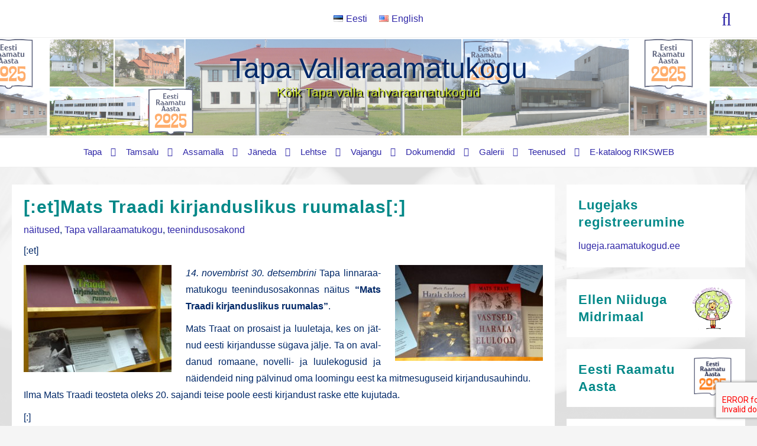

--- FILE ---
content_type: text/html; charset=UTF-8
request_url: https://tapa.lib.ee/2016/12/20/mats-traadi-kirjanduslikus-ruumalas/
body_size: 21891
content:
<!DOCTYPE html>
<html lang="et">
<head>
	<meta charset="UTF-8">
	<meta name="viewport" content="width=device-width, initial-scale=1">
	<link rel="profile" href="http://gmpg.org/xfn/11">
		<title>[:et]Mats Traadi kirjanduslikus ruumalas[:] - Tapa Vallaraamatukogu</title>
<meta name='robots' content='max-image-preview:large' />
<link rel='dns-prefetch' href='//tapark.ee' />
<link rel='dns-prefetch' href='//www.googletagmanager.com' />
<link rel="alternate" type="application/rss+xml" title="Tapa Vallaraamatukogu &raquo; RSS" href="https://tapark.ee/feed/" />
<link rel="alternate" type="application/rss+xml" title="Tapa Vallaraamatukogu &raquo; Kommentaaride RSS" href="https://tapark.ee/comments/feed/" />
<link rel="alternate" title="oEmbed (JSON)" type="application/json+oembed" href="https://tapark.ee/wp-json/oembed/1.0/embed?url=https%3A%2F%2Ftapark.ee%2F2016%2F12%2F20%2Fmats-traadi-kirjanduslikus-ruumalas%2F&#038;lang=et" />
<link rel="alternate" title="oEmbed (XML)" type="text/xml+oembed" href="https://tapark.ee/wp-json/oembed/1.0/embed?url=https%3A%2F%2Ftapark.ee%2F2016%2F12%2F20%2Fmats-traadi-kirjanduslikus-ruumalas%2F&#038;format=xml&#038;lang=et" />
<style id='wp-img-auto-sizes-contain-inline-css' type='text/css'>
img:is([sizes=auto i],[sizes^="auto," i]){contain-intrinsic-size:3000px 1500px}
/*# sourceURL=wp-img-auto-sizes-contain-inline-css */
</style>
<link rel='stylesheet' id='jalbum-css-css' href='https://tapark.ee/wp-content/plugins/jalbum-bridge/css/jalbum.css?ver=1742364916' type='text/css' media='all' />
<link rel='stylesheet' id='formidable-css' href='https://tapark.ee/wp-content/plugins/formidable/css/formidableforms.css?ver=1141708' type='text/css' media='all' />
<style id='wp-emoji-styles-inline-css' type='text/css'>

	img.wp-smiley, img.emoji {
		display: inline !important;
		border: none !important;
		box-shadow: none !important;
		height: 1em !important;
		width: 1em !important;
		margin: 0 0.07em !important;
		vertical-align: -0.1em !important;
		background: none !important;
		padding: 0 !important;
	}
/*# sourceURL=wp-emoji-styles-inline-css */
</style>
<style id='wp-block-library-inline-css' type='text/css'>
:root{--wp-block-synced-color:#7a00df;--wp-block-synced-color--rgb:122,0,223;--wp-bound-block-color:var(--wp-block-synced-color);--wp-editor-canvas-background:#ddd;--wp-admin-theme-color:#007cba;--wp-admin-theme-color--rgb:0,124,186;--wp-admin-theme-color-darker-10:#006ba1;--wp-admin-theme-color-darker-10--rgb:0,107,160.5;--wp-admin-theme-color-darker-20:#005a87;--wp-admin-theme-color-darker-20--rgb:0,90,135;--wp-admin-border-width-focus:2px}@media (min-resolution:192dpi){:root{--wp-admin-border-width-focus:1.5px}}.wp-element-button{cursor:pointer}:root .has-very-light-gray-background-color{background-color:#eee}:root .has-very-dark-gray-background-color{background-color:#313131}:root .has-very-light-gray-color{color:#eee}:root .has-very-dark-gray-color{color:#313131}:root .has-vivid-green-cyan-to-vivid-cyan-blue-gradient-background{background:linear-gradient(135deg,#00d084,#0693e3)}:root .has-purple-crush-gradient-background{background:linear-gradient(135deg,#34e2e4,#4721fb 50%,#ab1dfe)}:root .has-hazy-dawn-gradient-background{background:linear-gradient(135deg,#faaca8,#dad0ec)}:root .has-subdued-olive-gradient-background{background:linear-gradient(135deg,#fafae1,#67a671)}:root .has-atomic-cream-gradient-background{background:linear-gradient(135deg,#fdd79a,#004a59)}:root .has-nightshade-gradient-background{background:linear-gradient(135deg,#330968,#31cdcf)}:root .has-midnight-gradient-background{background:linear-gradient(135deg,#020381,#2874fc)}:root{--wp--preset--font-size--normal:16px;--wp--preset--font-size--huge:42px}.has-regular-font-size{font-size:1em}.has-larger-font-size{font-size:2.625em}.has-normal-font-size{font-size:var(--wp--preset--font-size--normal)}.has-huge-font-size{font-size:var(--wp--preset--font-size--huge)}:root .has-text-align-center{text-align:center}:root .has-text-align-left{text-align:left}:root .has-text-align-right{text-align:right}.has-fit-text{white-space:nowrap!important}#end-resizable-editor-section{display:none}.aligncenter{clear:both}.items-justified-left{justify-content:flex-start}.items-justified-center{justify-content:center}.items-justified-right{justify-content:flex-end}.items-justified-space-between{justify-content:space-between}.screen-reader-text{word-wrap:normal!important;border:0;clip-path:inset(50%);height:1px;margin:-1px;overflow:hidden;padding:0;position:absolute;width:1px}.screen-reader-text:focus{background-color:#ddd;clip-path:none;color:#444;display:block;font-size:1em;height:auto;left:5px;line-height:normal;padding:15px 23px 14px;text-decoration:none;top:5px;width:auto;z-index:100000}html :where(.has-border-color){border-style:solid}html :where([style*=border-top-color]){border-top-style:solid}html :where([style*=border-right-color]){border-right-style:solid}html :where([style*=border-bottom-color]){border-bottom-style:solid}html :where([style*=border-left-color]){border-left-style:solid}html :where([style*=border-width]){border-style:solid}html :where([style*=border-top-width]){border-top-style:solid}html :where([style*=border-right-width]){border-right-style:solid}html :where([style*=border-bottom-width]){border-bottom-style:solid}html :where([style*=border-left-width]){border-left-style:solid}html :where(img[class*=wp-image-]){height:auto;max-width:100%}:where(figure){margin:0 0 1em}html :where(.is-position-sticky){--wp-admin--admin-bar--position-offset:var(--wp-admin--admin-bar--height,0px)}@media screen and (max-width:600px){html :where(.is-position-sticky){--wp-admin--admin-bar--position-offset:0px}}

/*# sourceURL=wp-block-library-inline-css */
</style><style id='global-styles-inline-css' type='text/css'>
:root{--wp--preset--aspect-ratio--square: 1;--wp--preset--aspect-ratio--4-3: 4/3;--wp--preset--aspect-ratio--3-4: 3/4;--wp--preset--aspect-ratio--3-2: 3/2;--wp--preset--aspect-ratio--2-3: 2/3;--wp--preset--aspect-ratio--16-9: 16/9;--wp--preset--aspect-ratio--9-16: 9/16;--wp--preset--color--black: #000000;--wp--preset--color--cyan-bluish-gray: #abb8c3;--wp--preset--color--white: #ffffff;--wp--preset--color--pale-pink: #f78da7;--wp--preset--color--vivid-red: #cf2e2e;--wp--preset--color--luminous-vivid-orange: #ff6900;--wp--preset--color--luminous-vivid-amber: #fcb900;--wp--preset--color--light-green-cyan: #7bdcb5;--wp--preset--color--vivid-green-cyan: #00d084;--wp--preset--color--pale-cyan-blue: #8ed1fc;--wp--preset--color--vivid-cyan-blue: #0693e3;--wp--preset--color--vivid-purple: #9b51e0;--wp--preset--gradient--vivid-cyan-blue-to-vivid-purple: linear-gradient(135deg,rgb(6,147,227) 0%,rgb(155,81,224) 100%);--wp--preset--gradient--light-green-cyan-to-vivid-green-cyan: linear-gradient(135deg,rgb(122,220,180) 0%,rgb(0,208,130) 100%);--wp--preset--gradient--luminous-vivid-amber-to-luminous-vivid-orange: linear-gradient(135deg,rgb(252,185,0) 0%,rgb(255,105,0) 100%);--wp--preset--gradient--luminous-vivid-orange-to-vivid-red: linear-gradient(135deg,rgb(255,105,0) 0%,rgb(207,46,46) 100%);--wp--preset--gradient--very-light-gray-to-cyan-bluish-gray: linear-gradient(135deg,rgb(238,238,238) 0%,rgb(169,184,195) 100%);--wp--preset--gradient--cool-to-warm-spectrum: linear-gradient(135deg,rgb(74,234,220) 0%,rgb(151,120,209) 20%,rgb(207,42,186) 40%,rgb(238,44,130) 60%,rgb(251,105,98) 80%,rgb(254,248,76) 100%);--wp--preset--gradient--blush-light-purple: linear-gradient(135deg,rgb(255,206,236) 0%,rgb(152,150,240) 100%);--wp--preset--gradient--blush-bordeaux: linear-gradient(135deg,rgb(254,205,165) 0%,rgb(254,45,45) 50%,rgb(107,0,62) 100%);--wp--preset--gradient--luminous-dusk: linear-gradient(135deg,rgb(255,203,112) 0%,rgb(199,81,192) 50%,rgb(65,88,208) 100%);--wp--preset--gradient--pale-ocean: linear-gradient(135deg,rgb(255,245,203) 0%,rgb(182,227,212) 50%,rgb(51,167,181) 100%);--wp--preset--gradient--electric-grass: linear-gradient(135deg,rgb(202,248,128) 0%,rgb(113,206,126) 100%);--wp--preset--gradient--midnight: linear-gradient(135deg,rgb(2,3,129) 0%,rgb(40,116,252) 100%);--wp--preset--font-size--small: 13px;--wp--preset--font-size--medium: 20px;--wp--preset--font-size--large: 36px;--wp--preset--font-size--x-large: 42px;--wp--preset--spacing--20: 0.44rem;--wp--preset--spacing--30: 0.67rem;--wp--preset--spacing--40: 1rem;--wp--preset--spacing--50: 1.5rem;--wp--preset--spacing--60: 2.25rem;--wp--preset--spacing--70: 3.38rem;--wp--preset--spacing--80: 5.06rem;--wp--preset--shadow--natural: 6px 6px 9px rgba(0, 0, 0, 0.2);--wp--preset--shadow--deep: 12px 12px 50px rgba(0, 0, 0, 0.4);--wp--preset--shadow--sharp: 6px 6px 0px rgba(0, 0, 0, 0.2);--wp--preset--shadow--outlined: 6px 6px 0px -3px rgb(255, 255, 255), 6px 6px rgb(0, 0, 0);--wp--preset--shadow--crisp: 6px 6px 0px rgb(0, 0, 0);}:root { --wp--style--global--content-size: 800px;--wp--style--global--wide-size: 1200px; }:where(body) { margin: 0; }.wp-site-blocks > .alignleft { float: left; margin-right: 2em; }.wp-site-blocks > .alignright { float: right; margin-left: 2em; }.wp-site-blocks > .aligncenter { justify-content: center; margin-left: auto; margin-right: auto; }:where(.wp-site-blocks) > * { margin-block-start: 24px; margin-block-end: 0; }:where(.wp-site-blocks) > :first-child { margin-block-start: 0; }:where(.wp-site-blocks) > :last-child { margin-block-end: 0; }:root { --wp--style--block-gap: 24px; }:root :where(.is-layout-flow) > :first-child{margin-block-start: 0;}:root :where(.is-layout-flow) > :last-child{margin-block-end: 0;}:root :where(.is-layout-flow) > *{margin-block-start: 24px;margin-block-end: 0;}:root :where(.is-layout-constrained) > :first-child{margin-block-start: 0;}:root :where(.is-layout-constrained) > :last-child{margin-block-end: 0;}:root :where(.is-layout-constrained) > *{margin-block-start: 24px;margin-block-end: 0;}:root :where(.is-layout-flex){gap: 24px;}:root :where(.is-layout-grid){gap: 24px;}.is-layout-flow > .alignleft{float: left;margin-inline-start: 0;margin-inline-end: 2em;}.is-layout-flow > .alignright{float: right;margin-inline-start: 2em;margin-inline-end: 0;}.is-layout-flow > .aligncenter{margin-left: auto !important;margin-right: auto !important;}.is-layout-constrained > .alignleft{float: left;margin-inline-start: 0;margin-inline-end: 2em;}.is-layout-constrained > .alignright{float: right;margin-inline-start: 2em;margin-inline-end: 0;}.is-layout-constrained > .aligncenter{margin-left: auto !important;margin-right: auto !important;}.is-layout-constrained > :where(:not(.alignleft):not(.alignright):not(.alignfull)){max-width: var(--wp--style--global--content-size);margin-left: auto !important;margin-right: auto !important;}.is-layout-constrained > .alignwide{max-width: var(--wp--style--global--wide-size);}body .is-layout-flex{display: flex;}.is-layout-flex{flex-wrap: wrap;align-items: center;}.is-layout-flex > :is(*, div){margin: 0;}body .is-layout-grid{display: grid;}.is-layout-grid > :is(*, div){margin: 0;}body{padding-top: 0px;padding-right: 0px;padding-bottom: 0px;padding-left: 0px;}a:where(:not(.wp-element-button)){text-decoration: none;}:root :where(.wp-element-button, .wp-block-button__link){background-color: #32373c;border-width: 0;color: #fff;font-family: inherit;font-size: inherit;font-style: inherit;font-weight: inherit;letter-spacing: inherit;line-height: inherit;padding-top: calc(0.667em + 2px);padding-right: calc(1.333em + 2px);padding-bottom: calc(0.667em + 2px);padding-left: calc(1.333em + 2px);text-decoration: none;text-transform: inherit;}.has-black-color{color: var(--wp--preset--color--black) !important;}.has-cyan-bluish-gray-color{color: var(--wp--preset--color--cyan-bluish-gray) !important;}.has-white-color{color: var(--wp--preset--color--white) !important;}.has-pale-pink-color{color: var(--wp--preset--color--pale-pink) !important;}.has-vivid-red-color{color: var(--wp--preset--color--vivid-red) !important;}.has-luminous-vivid-orange-color{color: var(--wp--preset--color--luminous-vivid-orange) !important;}.has-luminous-vivid-amber-color{color: var(--wp--preset--color--luminous-vivid-amber) !important;}.has-light-green-cyan-color{color: var(--wp--preset--color--light-green-cyan) !important;}.has-vivid-green-cyan-color{color: var(--wp--preset--color--vivid-green-cyan) !important;}.has-pale-cyan-blue-color{color: var(--wp--preset--color--pale-cyan-blue) !important;}.has-vivid-cyan-blue-color{color: var(--wp--preset--color--vivid-cyan-blue) !important;}.has-vivid-purple-color{color: var(--wp--preset--color--vivid-purple) !important;}.has-black-background-color{background-color: var(--wp--preset--color--black) !important;}.has-cyan-bluish-gray-background-color{background-color: var(--wp--preset--color--cyan-bluish-gray) !important;}.has-white-background-color{background-color: var(--wp--preset--color--white) !important;}.has-pale-pink-background-color{background-color: var(--wp--preset--color--pale-pink) !important;}.has-vivid-red-background-color{background-color: var(--wp--preset--color--vivid-red) !important;}.has-luminous-vivid-orange-background-color{background-color: var(--wp--preset--color--luminous-vivid-orange) !important;}.has-luminous-vivid-amber-background-color{background-color: var(--wp--preset--color--luminous-vivid-amber) !important;}.has-light-green-cyan-background-color{background-color: var(--wp--preset--color--light-green-cyan) !important;}.has-vivid-green-cyan-background-color{background-color: var(--wp--preset--color--vivid-green-cyan) !important;}.has-pale-cyan-blue-background-color{background-color: var(--wp--preset--color--pale-cyan-blue) !important;}.has-vivid-cyan-blue-background-color{background-color: var(--wp--preset--color--vivid-cyan-blue) !important;}.has-vivid-purple-background-color{background-color: var(--wp--preset--color--vivid-purple) !important;}.has-black-border-color{border-color: var(--wp--preset--color--black) !important;}.has-cyan-bluish-gray-border-color{border-color: var(--wp--preset--color--cyan-bluish-gray) !important;}.has-white-border-color{border-color: var(--wp--preset--color--white) !important;}.has-pale-pink-border-color{border-color: var(--wp--preset--color--pale-pink) !important;}.has-vivid-red-border-color{border-color: var(--wp--preset--color--vivid-red) !important;}.has-luminous-vivid-orange-border-color{border-color: var(--wp--preset--color--luminous-vivid-orange) !important;}.has-luminous-vivid-amber-border-color{border-color: var(--wp--preset--color--luminous-vivid-amber) !important;}.has-light-green-cyan-border-color{border-color: var(--wp--preset--color--light-green-cyan) !important;}.has-vivid-green-cyan-border-color{border-color: var(--wp--preset--color--vivid-green-cyan) !important;}.has-pale-cyan-blue-border-color{border-color: var(--wp--preset--color--pale-cyan-blue) !important;}.has-vivid-cyan-blue-border-color{border-color: var(--wp--preset--color--vivid-cyan-blue) !important;}.has-vivid-purple-border-color{border-color: var(--wp--preset--color--vivid-purple) !important;}.has-vivid-cyan-blue-to-vivid-purple-gradient-background{background: var(--wp--preset--gradient--vivid-cyan-blue-to-vivid-purple) !important;}.has-light-green-cyan-to-vivid-green-cyan-gradient-background{background: var(--wp--preset--gradient--light-green-cyan-to-vivid-green-cyan) !important;}.has-luminous-vivid-amber-to-luminous-vivid-orange-gradient-background{background: var(--wp--preset--gradient--luminous-vivid-amber-to-luminous-vivid-orange) !important;}.has-luminous-vivid-orange-to-vivid-red-gradient-background{background: var(--wp--preset--gradient--luminous-vivid-orange-to-vivid-red) !important;}.has-very-light-gray-to-cyan-bluish-gray-gradient-background{background: var(--wp--preset--gradient--very-light-gray-to-cyan-bluish-gray) !important;}.has-cool-to-warm-spectrum-gradient-background{background: var(--wp--preset--gradient--cool-to-warm-spectrum) !important;}.has-blush-light-purple-gradient-background{background: var(--wp--preset--gradient--blush-light-purple) !important;}.has-blush-bordeaux-gradient-background{background: var(--wp--preset--gradient--blush-bordeaux) !important;}.has-luminous-dusk-gradient-background{background: var(--wp--preset--gradient--luminous-dusk) !important;}.has-pale-ocean-gradient-background{background: var(--wp--preset--gradient--pale-ocean) !important;}.has-electric-grass-gradient-background{background: var(--wp--preset--gradient--electric-grass) !important;}.has-midnight-gradient-background{background: var(--wp--preset--gradient--midnight) !important;}.has-small-font-size{font-size: var(--wp--preset--font-size--small) !important;}.has-medium-font-size{font-size: var(--wp--preset--font-size--medium) !important;}.has-large-font-size{font-size: var(--wp--preset--font-size--large) !important;}.has-x-large-font-size{font-size: var(--wp--preset--font-size--x-large) !important;}
/*# sourceURL=global-styles-inline-css */
</style>

<link rel='stylesheet' id='eeb-css-frontend-css' href='https://tapark.ee/wp-content/plugins/email-encoder-bundle/assets/css/style.css?ver=54d4eedc552c499c4a8d6b89c23d3df1' type='text/css' media='all' />
<link rel='stylesheet' id='dashicons-css' href='https://tapark.ee/wp-includes/css/dashicons.min.css?ver=6.9' type='text/css' media='all' />
<link rel='stylesheet' id='zita-font-awesome-css' href='https://tapark.ee/wp-content/themes/zita/third-party/font-awesome/css/font-awesome.css?ver=4.7.0' type='text/css' media='all' />
<link rel='stylesheet' id='zita-menu-style-css' href='https://tapark.ee/wp-content/themes/zita/css/zita-menu.css?ver=1.0.0' type='text/css' media='all' />
<link rel='stylesheet' id='zita-style-css' href='https://tapark.ee/wp-content/themes/zita/style.css?ver=1.0.0' type='text/css' media='all' />
<style id='zita-style-inline-css' type='text/css'>
@media (min-width: 769px){body{
   line-height: 1.4;
   }}@media (max-width: 768px){body{
   line-height: 1.6;
   }}@media (max-width: 550px){body{
   line-height: 1.6;
   }}body, button, input, select, textarea,#respond.comment-respond #submit, .read-more .zta-button, button, [type='submit'], .woocommerce #respond input#submit, .woocommerce a.button, .woocommerce button.button, .woocommerce input.button, .woocommerce #respond input#submit, .woocommerce a.button, .woocommerce button.button, .woocommerce input.button, .woocommerce #respond input#submit.alt, .woocommerce a.button.alt, .woocommerce button.button.alt, .woocommerce input.button.alt,th,th a,dt,b, strong{ 
   font-family:Verdana, Geneva, sans-serif;
   text-transform:;
   font-weight:;
  }
a:hover,.inifiniteLoader,mark,.single .nav-previous:hover:before,.single .nav-next:hover:after,.page-numbers.current, .page-numbers:hover, .prev.page-numbers:hover, .next.page-numbers:hover,.zita-load-more #load-more-posts:hover,article.zita-article h2.entry-title a:hover,.zita-menu li a:hover,.main-header .zita-menu > li > a:hover,.woocommerce nav.woocommerce-pagination ul li a:focus, .woocommerce nav.woocommerce-pagination ul li a:hover, .woocommerce nav.woocommerce-pagination ul li span.current,.zita-menu li.menu-active > a,.main-header .main-header-bar a:hover,.zita-menu .content-social .social-icon li a:hover,.mhdrleftpan .content-social .social-icon a:hover, .mhdrrightpan .content-social .social-icon a:hover,.footer-copyright a,.footer-copyright a:hover{color:#006799}
  .page-numbers.current, .page-numbers:hover, .prev.page-numbers:hover, .next.page-numbers:hover,.zita-load-more #load-more-posts:hover{border-color:#006799} #respond.comment-respond #submit,.read-more .zta-button, button,[type='submit'],.woocommerce #respond input#submit, 
.woocommerce a.button,
.woocommerce button.button, 
.woocommerce input.button,.woocommerce #respond input#submit, .woocommerce a.button, .woocommerce button.button, .woocommerce input.button, .woocommerce #respond input#submit.alt, .woocommerce a.button.alt, .woocommerce button.button.alt, .woocommerce input.button.alt,.zita-cart p.buttons a,.wc-proceed-to-checkout .button.alt.wc-forward,.main-header .main-header-bar a.main-header-btn{border-color:#006799;background-color:#006799} #move-to-top,.zta-date-meta .posted-on,.mhdrleftpan .header-pan-icon span,.mhdrrightpan .header-pan-icon span{background:#006799}.inifiniteLoader,.summary .yith-wcwl-wishlistaddedbrowse a, .summary .yith-wcwl-wishlistexistsbrowse a{color:#006799}
  .zita_overlayloader{background:#f5f5f5} .woocommerce ul.products li.product .onsale, .woocommerce span.onsale,.woocommerce .widget_price_filter .ui-slider .ui-slider-range,
.woocommerce .widget_price_filter .ui-slider .ui-slider-handle,#move-to-top{background:#006799}
.cart-contents .cart-crl{background:#006799}.cart-crl:before{border-color:#006799}
.woocommerce #respond input#submit.alt.disabled, 
.woocommerce #respond input#submit.alt.disabled:hover, 
.woocommerce #respond input#submit.alt:disabled, 
.woocommerce #respond input#submit.alt:disabled:hover, 
.woocommerce #respond input#submit.alt:disabled[disabled], 
.woocommerce #respond input#submit.alt:disabled[disabled]:hover, 
.woocommerce a.button.alt.disabled, 
.woocommerce a.button.alt.disabled:hover, 
.woocommerce a.button.alt:disabled, 
.woocommerce a.button.alt:disabled:hover,
 .woocommerce a.button.alt:disabled[disabled], 
 .woocommerce a.button.alt:disabled[disabled]:hover, 
 .woocommerce button.button.alt.disabled, 
 .woocommerce button.button.alt.disabled:hover, 
 .woocommerce button.button.alt:disabled, 
 .woocommerce button.button.alt:disabled:hover,
  .woocommerce button.button.alt:disabled[disabled], 
  .woocommerce button.button.alt:disabled[disabled]:hover, 
  .woocommerce input.button.alt.disabled, .woocommerce input.button.alt.disabled:hover, 
  .woocommerce input.button.alt:disabled, .woocommerce input.button.alt:disabled:hover, 
.woocommerce input.button.alt:disabled[disabled], 
.woocommerce input.button.alt:disabled[disabled]:hover{border-color: #006799;
    background-color: #006799;}a,.single .nav-previous:before,.single .nav-next:after,.zita-menu li a,.main-header .zita-menu > li > a{color:#3028a8}a:hover,.single .nav-previous:hover:before,.single .nav-next:hover:after,article.zita-article h2.entry-title a:hover,.zita-menu li a:hover,.main-header .zita-menu > li > a:hover,.zita-menu li.menu-active > a,.main-header .main-header-bar a:hover,.zita-menu .content-social .social-icon li a:hover,.mhdrleftpan .content-social .social-icon a:hover, .mhdrrightpan .content-social .social-icon a:hover{color:}body,.zita-site #content .entry-meta{color:#002868}article.zita-article h2.entry-title a,#sidebar-primary h2.widget-title,.woocommerce h1.product_title, .woocommerce-Tabs-panel h2, .related.products h2, section.up-sells h2, .cross-sells h2, .cart_totals h2, .woocommerce-billing-fields h3, .woocommerce-account .addresses .title h3,h1.page-title, h1.entry-title{color:#008888}.menu-toggle .menu-btn,.bar-menu-toggle .menu-btn{background:;border-color:}.menu-toggle .icon-bar,.bar-menu-toggle .icon-bar{background:} .menu-toggle .menu-btn,.bar-menu-toggle .menu-btn{border-radius:px;}.menu-icon-inner{color:}.zita-pageheader:after{
  background: rgba(0,0,0,0.57)
}
.menu-custom-html > a button,.read-more .zta-button,#respond.comment-respond #submit,button,[type='submit'],.woocommerce #respond input#submit, 
.woocommerce a.button,
.woocommerce button.button, 
.woocommerce input.button,.woocommerce #respond input#submit.alt,
 .woocommerce a.button.alt,
 .woocommerce button.button.alt,
  .woocommerce input.button.alt,.zita-cart p.buttons a,.wc-proceed-to-checkout .button.alt.wc-forward,.main-header .main-header-bar a.main-header-btn{background:;
color:;border-color:;} 
.menu-custom-html > a button,.read-more .zta-button,#respond.comment-respond #submit,button,[type='submit'],.woocommerce #respond input#submit, 
.woocommerce a.button,
.woocommerce button.button, 
.woocommerce input.button,.woocommerce #respond input#submit.alt,
 .woocommerce a.button.alt,
 .woocommerce button.button.alt,
  .woocommerce input.button.alt,.main-header .main-header-bar a.main-header-btn{border-radius:px;}
.menu-custom-html > a button:hover,.read-more .zta-button:hover,#respond.comment-respond #submit:hover,button:hover,[type='submit']:hover,.woocommerce #respond input#submit:hover, .woocommerce a.button:hover,.woocommerce button.button:hover, .woocommerce input.button:hover,.woocommerce #respond input#submit.alt:hover,
 .woocommerce a.button.alt:hover,
 .woocommerce button.button.alt:hover,
  .woocommerce input.button.alt:hover,.zita-cart p.buttons a:hover,.main-header .main-header-bar .main-header .main-header-bar a.main-header-btn:hover,.main-header .main-header-bar a.main-header-btn:hover{background:;
color:; border-color:}
.woocommerce #respond input#submit.alt.disabled, 
.woocommerce #respond input#submit.alt.disabled:hover, 
.woocommerce #respond input#submit.alt:disabled, 
.woocommerce #respond input#submit.alt:disabled:hover, 
.woocommerce #respond input#submit.alt:disabled[disabled], 
.woocommerce #respond input#submit.alt:disabled[disabled]:hover, 
.woocommerce a.button.alt.disabled, 
.woocommerce a.button.alt.disabled:hover, 
.woocommerce a.button.alt:disabled, 
.woocommerce a.button.alt:disabled:hover,
 .woocommerce a.button.alt:disabled[disabled], 
 .woocommerce a.button.alt:disabled[disabled]:hover, 
 .woocommerce button.button.alt.disabled, 
 .woocommerce button.button.alt.disabled:hover, 
 .woocommerce button.button.alt:disabled, 
 .woocommerce button.button.alt:disabled:hover,
  .woocommerce button.button.alt:disabled[disabled], 
  .woocommerce button.button.alt:disabled[disabled]:hover, 
  .woocommerce input.button.alt.disabled, .woocommerce input.button.alt.disabled:hover, 
  .woocommerce input.button.alt:disabled, .woocommerce input.button.alt:disabled:hover, 
.woocommerce input.button.alt:disabled[disabled], 
.woocommerce input.button.alt:disabled[disabled]:hover{border-color: ;
    background-color: ;}.mhdrleft.zta-transparent-header .top-header-bar,.mhdrleft.zta-transparent-header .top-header-bar:before,.mhdrleft.zta-transparent-header .main-header-bar,.mhdrleft.zta-transparent-header .main-header-bar:before,.mhdrleft.zta-transparent-header .bottom-header-bar,.mhdrleft.zta-transparent-header .bottom-header-bar:before,.zita-site .mhdrleft.zta-transparent-header .main-header-bar:before{
background:transparent;
}
.mhdrright.zta-transparent-header .top-header-bar,.mhdrright.zta-transparent-header .top-header-bar:before,.mhdrright.zta-transparent-header .main-header-bar,.mhdrright.zta-transparent-header .main-header-bar:before,.mhdrright.zta-transparent-header .bottom-header-bar,.mhdrright.zta-transparent-header .bottom-header-bar:before,.zita-site .mhdrright.zta-transparent-header .main-header-bar:before{
background:transparent;
}
.mhdrcenter.zta-transparent-header .top-header-bar,.mhdrcenter.zta-transparent-header .top-header-bar:before,.mhdrcenter.zta-transparent-header .main-header-bar,.mhdrcenter.zta-transparent-header .main-header-bar:before,.mhdrcenter.zta-transparent-header .bottom-header-bar,.mhdrcenter.zta-transparent-header .bottom-header-bar:before,.zita-site .mhdrcenter.zta-transparent-header .main-header-bar:before{
background:transparent;
}
.mhdfull.zta-transparent-header, .mhdfull.zta-transparent-header .top-header-bar,
.mhdfull.zta-transparent-header .main-header-bar,
.mhdfull.zta-transparent-header .bottom-header-bar,.mhdfull.zta-transparent-header .top-header-bar:before,
.mhdfull.zta-transparent-header .main-header-bar:before,
.mhdfull.zta-transparent-header .bottom-header-bar:before{
  background:transparent;
}
.shrink .sider-inner ul#zita-menu{
  overflow:hidden;
}.main-header-bar{border-bottom-width:1px;}.main-header-bar{border-bottom-color:#eee}header .container,#container.site-
    container,footer .container,#content #container,#content.site-content.boxed #container,
#content.site-content.contentbox #container,
#content.site-content.fullwidthcontained #container{max-width:1401px;}.top-header-container{line-height:40px;}.top-header-bar{border-bottom-width:1px;}.top-header-bar{border-bottom-color:#eee}.bottom-header-container{line-height:40px;}
   .bottom-header-bar{border-bottom-width:1px;}.bottom-header-bar{border-bottom-color:#eee}.top-footer-container{line-height:40px;}
   .top-footer-bar{border-bottom-width:1px;}.top-footer-bar{border-bottom-color:#eee}.bottom-footer-container{line-height:100px;}
   .bottom-footer-bar{border-top-width:1px;}.bottom-footer-bar{border-top-color:#eee}.site-content #sidebar-primary{width:26%}.site-content #primary{width:74%}#move-to-top{ border-radius:2px;-moz-border-radius:2px;-webkit-border-radius:2px; color:#fff; background:} #move-to-top:hover{color:#fff; background:#015782;}.searchfrom .search-btn{font-size:30px; border-radius:2px;} .top-header-bar .searchfrom .search-btn,.main-header-bar .searchfrom .search-btn,.bottom-header-bar .searchfrom .search-btn ,.zita-menu .menu-custom-search .searchfrom a{color:; background:; border-color:}
.top-header-bar .searchfrom .search-btn:hover,.main-header-bar .searchfrom .search-btn:hover,.bottom-header-bar .searchfrom .search-btn:hover{color:}
.widget-area #searchform .form-content,.searchfrom #searchform .form-content{width:100%;} .widget-area #searchform .form-content:before,.searchfrom #searchform .form-content:before{color:#015782; font-size:26px;} .widget-area input#s,.searchfrom #searchform input#s{background-color:; border-color:;} .widget-area #searchform input[type=submit],.widget-area input#s,.widget-area #searchform .form-content:before,.searchfrom #searchform .form-content:before,.searchfrom input#s,.searchfrom #searchform input[type=submit]{height:49px; line-height:49px; border-radius:2px;} .form-content input#s::-webkit-input-placeholder, .form-content input#s{color:#bbb; font-size:21px;}.zita-site .main-header-bar:before,header.mhdrrightpan:before,header.mhdrleftpan:before{background:#fff;opacity:0.7}
.main-header-bar p,.main-header .zita-menu > li > a, .main-header .menu-custom-html, .main-header .menu-custom-widget,.main-header .widget-title, header.mhdrleftpan p,header.mhdrrightpan p,header.mhdrleftpan .widget-title,header.mhdrrightpan .widget-title,header.mhdrrightpan .content-html,header.mhdrleftpan .content-html,.mhdrrightpan .zita-menu a,.mhdrleftpan .zita-menu a,.mhdrleftpan .content-widget,.mhdrrightpan .content-widget,header.mhdrleftpan .top-header .top-header-bar .widget-title,header.mhdrrightpan .top-header .top-header-bar .widget-title,.mhdrrightpan .zita-menu li a, .mhdrleftpan .zita-menu li a,.mhdrrightpan .bottom-header .zita-menu > li > a,.mhdrleftpan .bottom-header .zita-menu > li > a{color:#555} .main-header .main-header-bar a,.mhdrleftpan .content-social .social-icon a, .mhdrrightpan .content-social .social-icon a,.zita-menu .content-social .social-icon li a{color:#9c9c9c}
  .main-header .main-header-bar a:hover{color:}.zita-cart p.buttons a.checkout{
background:transparent;
border-color:#9c9c9c;
color:#9c9c9c;
}
header.mhdminbarleft p,header.mhdminbarright p,header.mhdminbarleft .widget-title,header.mhdminbarright .widget-title,header.mhdminbarleft .content-html,header.mhdminbarright .content-html,.mhdminbarleft .zita-menu a,.mhdminbarright .zita-menu a,.mhdminbarleft .content-widget,.mhdminbarright .content-widget,header.mhdminbarleft .top-header .top-header-bar .widget-title,header.mhdminbarright .top-header .top-header-bar .widget-title,.mhdminbarleft .zita-menu li a, .mhdminbarright .zita-menu li a,.mhdminbarleft .bottom-header .zita-menu > li > a,.mhdminbarright .bottom-header .zita-menu > li > a{color:#555}.widget-footer .widget-footer-bar{background:#333} .widget-footer .widget-footer-bar .widget-title,.widget-footer .widget-footer-bar ,.widget-footer .widget-footer-bar a{color:#fff}.widget-footer .widget-footer-bar a:hover{color:#006799} .widget-footer .widget-footer-bar a:hover{color:}.bottom-footer .bottom-footer-bar{background:#333} .bottom-footer .content-html,.bottom-footer .zita-menu > li > a,.bottom-footer .content-widget,.bottom-footer .bottom-footer-bar .widget-title,.zita-bottom-menu li a,.bottom-footer .bottom-footer-bar a{color:#fff}.bottom-footer .bottom-footer-bar a:hover{color:#006799} .bottom-footer .bottom-footer-bar a:hover{color:}.zita-cart,.zita-cart ul.cart_list li span,.zita-cart p{background:#ffff;color:#808285;}
.zita-cart ul.cart_list li a{
color:#9c9c9c;
}.zita-cart p.buttons a.checkout {
    background: transparent;
    border-color: #9c9c9c;
    color: #9c9c9c;
}
/*# sourceURL=zita-style-inline-css */
</style>
<link rel='stylesheet' id='fancybox-css' href='https://tapark.ee/wp-content/plugins/easy-fancybox/fancybox/1.5.4/jquery.fancybox.min.css?ver=6.9' type='text/css' media='screen' />
<link rel='stylesheet' id='cryout-serious-slider-style-css' href='https://tapark.ee/wp-content/plugins/cryout-serious-slider/resources/style.css?ver=1.2.7' type='text/css' media='all' />
<style id='wp-typography-custom-inline-css' type='text/css'>
sub, sup{font-size: 75%;line-height: 100%}sup{vertical-align: 60%}sub{vertical-align: -10%}.amp{font-family: Baskerville, "Goudy Old Style", Palatino, "Book Antiqua", "Warnock Pro", serif;font-size: 1.1em;font-style: italic;font-weight: normal;line-height: 1em}.caps{font-size: 90%}.dquo{margin-left: -0.4em}.quo{margin-left: -0.2em}.pull-single{margin-left: -0.15em}.push-single{margin-right: 0.15em}.pull-double{margin-left: -0.38em}.push-double{margin-right: 0.38em}
/*# sourceURL=wp-typography-custom-inline-css */
</style>
<style id='wp-typography-safari-font-workaround-inline-css' type='text/css'>
body {-webkit-font-feature-settings: "liga";font-feature-settings: "liga";-ms-font-feature-settings: normal;}
/*# sourceURL=wp-typography-safari-font-workaround-inline-css */
</style>
<script type="text/javascript" src="https://tapark.ee/wp-includes/js/jquery/jquery.min.js?ver=3.7.1" id="jquery-core-js"></script>
<script type="text/javascript" src="https://tapark.ee/wp-includes/js/jquery/jquery-migrate.min.js?ver=3.4.1" id="jquery-migrate-js"></script>
<script type="text/javascript" src="https://tapark.ee/wp-content/plugins/jalbum-bridge/js/jalbum.min.js?ver=1742364916" id="jalbum-js-js"></script>
<script type="text/javascript" src="https://tapark.ee/wp-content/plugins/email-encoder-bundle/assets/js/custom.js?ver=2c542c9989f589cd5318f5cef6a9ecd7" id="eeb-js-frontend-js"></script>
<script type="text/javascript" src="https://tapark.ee/wp-content/plugins/cryout-serious-slider/resources/jquery.mobile.custom.min.js?ver=1.2.7" id="cryout-serious-slider-jquerymobile-js"></script>
<script type="text/javascript" src="https://tapark.ee/wp-content/plugins/cryout-serious-slider/resources/slider.js?ver=1.2.7" id="cryout-serious-slider-script-js"></script>

<!-- Google tag (gtag.js) snippet added by Site Kit -->
<!-- Google Analytics snippet added by Site Kit -->
<script type="text/javascript" src="https://www.googletagmanager.com/gtag/js?id=GT-T567KRH" id="google_gtagjs-js" async></script>
<script type="text/javascript" id="google_gtagjs-js-after">
/* <![CDATA[ */
window.dataLayer = window.dataLayer || [];function gtag(){dataLayer.push(arguments);}
gtag("set","linker",{"domains":["tapark.ee"]});
gtag("js", new Date());
gtag("set", "developer_id.dZTNiMT", true);
gtag("config", "GT-T567KRH");
//# sourceURL=google_gtagjs-js-after
/* ]]> */
</script>
<link rel="https://api.w.org/" href="https://tapark.ee/wp-json/" /><link rel="alternate" title="JSON" type="application/json" href="https://tapark.ee/wp-json/wp/v2/posts/4060" /><link rel="EditURI" type="application/rsd+xml" title="RSD" href="https://tapark.ee/xmlrpc.php?rsd" />
<meta name="generator" content="WordPress 6.9" />
<link rel="canonical" href="https://tapark.ee/2016/12/20/mats-traadi-kirjanduslikus-ruumalas/" />
<link rel='shortlink' href='https://tapark.ee/?p=4060' />
<meta name="generator" content="Site Kit by Google 1.170.0" /><meta name="google-site-verification" content="7RD1z3CdxZAJh04E-8z8yeffEQaJOZZid5Y7P3ZM9dY"><style type="text/css" id="custom-background-css">
body.custom-background { background-image: url("https://tapark.ee/wp-content/uploads/2020/07/Taustaks3.png"); background-position: center center; background-size: auto; background-repeat: no-repeat; background-attachment: fixed; }
</style>
	<link rel="icon" href="https://tapark.ee/wp-content/uploads/2019/01/cropped-TVRK_logo_ruut-32x32.png" sizes="32x32" />
<link rel="icon" href="https://tapark.ee/wp-content/uploads/2019/01/cropped-TVRK_logo_ruut-192x192.png" sizes="192x192" />
<link rel="apple-touch-icon" href="https://tapark.ee/wp-content/uploads/2019/01/cropped-TVRK_logo_ruut-180x180.png" />
<meta name="msapplication-TileImage" content="https://tapark.ee/wp-content/uploads/2019/01/cropped-TVRK_logo_ruut-270x270.png" />
		<style type="text/css" id="wp-custom-css">
			.wp-block-latest-posts.wp-block-latest-posts__list > li > a, div.sidebar-main section.widget.widget_text div.zita-widget-content div.textwidget p a {
	color: #3028a8;
}
.zita-site .main-header-bar::before, header.mhdrrightpan::before, header.mhdrleftpan::before {
	background: #fff;
	opacity: 0.35;
}
.main-header .main-header-bar {
	background-repeat: repeat;
	background-position: center;
	background-size: contain;
	height: 135px;
	background-image: url(https://www.tapark.ee/wp-content/uploads/2025/01/RK-majad-2025.png);
}
.main-header .main-header-bar .container .main-header-container .main-header-col1 .site-title a {
	color: #002868;
}
.main-header .main-header-bar .container .main-header-container .main-header-col1 .site-description p {
	color: #cce226;
}
.main-header .main-header-bar a {
	color: #002868;
	text-shadow: 3px 3px 5px #fff;
	font-size: 1.5em;
}
.main-header-bar p {
	color: #cce226;
	font-size: 1.3em;
	/*text-shadow: -1px 0px 0 #002868, 0px -1px 0 #002868, 1px 0px 0 #002868, 0px 1px 0 #002868;*/
	text-shadow: 2px 2px 1px #000;
}
@media only screen and (max-width: 550px) {
	.main-header-bar p {
		display: none;
	}
	.main-header .main-header-bar a {
		letter-spacing: -0.12em;
		font-size: 1.2em;
	}
}
.main-header-container .site-title {
	margin-top: 1em;
	color: #cce226 !important;
}
h1, h2, h3, h4, h5, h6 {
    font-family: Verdana, Geneva, sans-serif;
    color: #001858;
}
/* ===
 * Laenutuste pikendamise vormi teema
 * === */
.with_frm_style .frm-show-form div.frm_description p {
	text-align: center;
	font-size: 1.25em;
	font-weight: 500;
	margin-bottom: 0;
	font-style: oblique;
	color: #4078a8;
}
.with_frm_style .frm-show-form h3 {
	text-align: center;
	font-size: 1.2em;
	font-weight: 500;
	margin-bottom: 0;
}
.site-content form input[type="text"] {
	font-size: 1.1em;
}
#field_lugejapiletinumber {
	text-align: right;
}
.with_frm_style .vertical_radio .frm_checkbox label {
	font-size: 1.05em;
	font-weight: 400;
	margin-left: 1.5em;	
	line-height: 1.6;
}
.frm_style_formidable-style.with_frm_style input[type="submit"] {
	float: right;
}
.with_frm_style .frm_form_fields > fieldset {
	padding-bottom: 0;
}
.frm_style_formidable-style.with_frm_style .form-field {
	margin-bottom: 0.5em;
}
.frm-show-form .frm_form_fields label {
	color: #002868;
}
div.frm_description p {
	color: #002868;
}
/* --- Contact pages - TVRK --- */
.tlrk_contact_map {
	display: block;
	float: right;
	height: 280px;
	margin-bottom: 10px;
	margin-left: 10px;
	width: 350px;
}
.tlrk_contact h1 {
	clear: none !important;
	font-size: 1.5em;
}
.tlrk_contact h2 {
	clear: none !important;
	font-size: 1.1em;
}
.tlrk_contact p {
	margin-bottom: 0.5em;
	text-align: left !important;
}
.tlrk_contact_open_txt {
	font-weight: bold;
	height: 4em;
	float: left;
}
.tlrk_contact_open_days {
  display: block;
	float: left;
	font-weight: bold;
	margin-left: 0.5em;
	text-align: center;
}
.tlrk_contact_open_hrs {
	display: block;
	font-weight: bold;
	float: left;
	margin-left: 0.5em;
	text-align: center;
}
.tlrk_contact_open_extra {
	clear: both;
	font-size: smaller;
	font-style: italic;
}
.g-recaptcha div {
  margin: auto;
}
.wp-block-latest-posts.wp-block-latest-posts__list li {
	margin-top: 2em;
}
.wp-block-latest-posts__post-date {
	margin-bottom: 0.8em;
}
.ft-btm-one .bottom-footer-container {
	line-height: 2em;
}
.powered-by-wordpress {
	display: none;
}
.widget-footer-container .widget {
	margin-bottom: 0;
}
.site-content #primary, .site-content #sidebar-primary {
	margin-top: 1.8em;
}
a.qtranxs_flag_and_text {
	padding-left: 25px;
	background-position: left;
	margin-right: 1em;
}
em {
	font-style: oblique;
}
strong {
	font-weight: bold;
}
#content .content-area .entry-content p {
	text-align: justify;
}
.wp-block-latest-posts.wp-block-latest-posts__list > li > a {
	font-size: 1.5em;
}
/* ===
 * Peidame prettyPhoto lightbox'is "Tweet" lingi ?ra.
 * === */
div.twitter {
	display: none;
}
.alignleft, img.alignleft {
  clear: left;
}
.alignright, img.alignright {
  clear: right;
}
/*.top-header-col2.* {
	white-space:nowrap;
	break-after: none;
	break-before: none;
	break-inside: none;
	display:inline;
}*/
.entry-content h2 {
	clear: left;
	/*padding-top: 1em;
	margin-top: 1.5em;*/
	margin-top: 1em;
	margin-bottom: 0.1em;
}
@media screen and (max-width: 750px) {
	* {
		font-size: 1.25em;
	}
	.cat-links a {
		margin: 10px;
		padding: 5px;
		font-size: 1.5em;
	}
}
li.lang-item  {
	display: inline;
	margin: 0 0.5em;
}
div.tvrk_footer > div > div {
	padding: 0 0.3em;
}
div.tvrk_footer > div:hover {
	background-color:black;
}
/* "Töötajate" lehekülje "tabeli" kujundus */
div.staff_table {
	margin:auto;
}
div.staff_table_section {
	margin-left:1em;
	margin-right:auto;
}
.staff_table {
	display:table;
	hyphens:none;
}
.staff_table_header {
	display:table-header-group;
	font-weight:bold;
	text-align:center;
}
.staff_table_body {
	display:table-row-group;
}
.staff_table_row {
	display:table-row;
}
.staff_table_cell {
	display:table-cell;
	padding:0.1em;
	padding-right:0.5em;
	text-align:left;
}
.staff_subsection {
	font-style:italic;
	font-size:1.15em;
	padding-top:0.25em;
	padding-bottom:0.1em;
}
.staff_branch {
	font-style:italic;
	font-weight:bold;
	font-size:1.1em;
	padding-top:0.3em;
	padding-bottom:0.1em;
}
.staff_1 {
	min-width:11em;
}
.staff_2 {
	min-width:12em;
}
.staff_3 {
	min-width:6em;
}
.staff_4 {
	min-width:15em;
}
/* End "Töötajate" lehekülje "tabeli" kujundus */		</style>
		</head>
<!-- layout class call -->
<!-- layout class call -->
<body class="wp-singular post-template-default single single-post postid-4060 single-format-standard custom-background wp-embed-responsive wp-theme-zita boxed mhdrcenter abv-three fullwidth no-home">
		
	
<input type="hidden" id="back-to-top" value="on"/>
<div id="page" class="zita-site">
    <header class="zita-site-header mhdrcenter      ">
<a class="skip-link screen-reader-text" href="#content" aria-label="Skip Content">Skip to content</a>
        <!-- minbar header -->
        <!-- end minbar header -->
    <!-- top-header start -->
    <div class="top-header">
			<div class="top-header-bar abv-three">
	     	<div class="container">
	     		<div class="top-header-container">
	     		                  <div class="top-header-col1">
                  		<div class="content-widget">
    <section id="facebook_page_plugin_widget-4" class="widget widget_facebook_page_plugin_widget"><div class="cameronjonesweb_facebook_page_plugin" data-version="1.9.2" data-implementation="widget" id="QKib3398KMmURRk" data-method="sdk"><div id="fb-root"></div><script async defer crossorigin="anonymous" src="https://connect.facebook.net/et/sdk.js#xfbml=1&version=v23.0"></script><div class="fb-page" data-href="https://facebook.com/tapa.vallaraamatukogu"  data-width="340" data-max-width="340" data-height="130" data-hide-cover="true" data-show-facepile="false" data-hide-cta="true" data-small-header="true" data-adapt-container-width="true"><div class="fb-xfbml-parse-ignore"></div></div></div></section>     </div>
		         </div>
		         <div class="top-header-col2">
                    	<div class="content-widget">
    <section id="polylang-3" class="widget widget_polylang"><ul>
	<li class="lang-item lang-item-226 lang-item-et current-lang lang-item-first"><a lang="et" hreflang="et" href="https://tapark.ee/2016/12/20/mats-traadi-kirjanduslikus-ruumalas/" aria-current="true"><img src="[data-uri]" alt="" width="16" height="11" style="width: 16px; height: 11px;" /><span style="margin-left:0.3em;">Eesti</span></a></li>
	<li class="lang-item lang-item-229 lang-item-en no-translation"><a lang="en-US" hreflang="en-US" href="https://tapark.ee/en/english/"><img src="[data-uri]" alt="" width="16" height="11" style="width: 16px; height: 11px;" /><span style="margin-left:0.3em;">English</span></a></li>
</ul>
</section>     </div>
</div>
		         <div class="top-header-col3">
                    <div class="searchfrom">
<a href="#" class="search-btn"><i class="fa fa-search"></i></a>
<form role="search" method="get" id="searchform" action="https://tapark.ee/">
	<div class="form-content">
		<input type="text" placeholder="Otsi ..." name="s" id="s" value=""/>
		<input type="submit" value="Search" />
	</div>
</form>

</div>
</div>
                 		          </div>
		        </div>
		</div>
</div>
	
<div class="main-header mhdrcenter inline right-menu linkeffect-none">
	     	<div class="main-header-bar two">
	     		<div class="container">
	     			<div class="main-header-container">
                                   		                <div class="main-header-col1">
		                     <div class="zita-logo">
</div>
    <div class="site-title">
    <span>
    <a href="https://tapark.ee/" rel="home">Tapa Vallaraamatukogu</a>
     </span>
</div>

<div class="site-description">
   <p>Kõik Tapa valla rahvaraamatukogud</p>
</div>
                        </div>
                          <div class="main-header-col2">
   
        <div class="sider-inner">
                </div>

                <!-- Responsive Menu Structure-->
    </div> <!-- col-2-->
		            </div>
		        </div>
		    </div>
		</div> 				
<div class="bottom-header">
            <div class="bottom-header-bar btm-one">
                <div class="container">
                    <div class="bottom-header-container">
                                      <div class="bottom-header-col1">
                        <!-- Menu Toggle btn-->
        <nav> 
        <div class="menu-toggle">
            <button type="button" class="menu-btn menu-btn-btm" id="menu-btn-btm">
                <div class="btn">
                <span class="icon-bar" tabindex="-1"></span>
                <span class="icon-bar" tabindex="-1"></span>
                <span class="icon-bar" tabindex="-1"></span>
                </div>
            </button>
        </div>
        <div class="sider bottom zita-menu-hide overcenter">
        <div class="sider-inner">
        <ul id="zita-bottom-menu" class="zita-menu" data-menu-style=horizontal><li id="menu-item-6172" class="menu-item menu-item-type-custom menu-item-object-custom menu-item-has-children menu-item-6172"><a href="https://www.tapark.ee" title="Tapa raamatukogu"><span class="zita-menu-link">Tapa</span></a>
<ul class="sub-menu">
	<li id="menu-item-6372" class="menu-item menu-item-type-post_type menu-item-object-page menu-item-6372"><a href="https://tapark.ee/tapa-linnaraamatukogu-pildid/"><span class="zita-menu-link">Tapa raamatukogu pildid</span></a></li>
	<li id="menu-item-6195" class="menu-item menu-item-type-post_type menu-item-object-page menu-item-has-children menu-item-6195"><a href="https://tapark.ee/tlrk_kontakt/"><span class="zita-menu-link">Tapa Vallaraamatukogu kontakt</span></a>
	<ul class="sub-menu">
		<li id="menu-item-6196" class="menu-item menu-item-type-post_type menu-item-object-page menu-item-6196"><a href="https://tapark.ee/tapa-interneti-ja-infopunkti-kontaktandmed/"><span class="zita-menu-link">Tapa interneti- ja infopunkti kontaktandmed</span></a></li>
	</ul>
</li>
	<li id="menu-item-7990" class="menu-item menu-item-type-taxonomy menu-item-object-category menu-item-has-children menu-item-7990"><a href="https://tapark.ee/category/sundmus/"><span class="zita-menu-link">Sündmused</span></a>
	<ul class="sub-menu">
		<li id="menu-item-7992" class="menu-item menu-item-type-post_type menu-item-object-page menu-item-7992"><a href="https://tapark.ee/uleriigiline-laste-etlusvoistlus-ellen-niiduga-midrimaal/"><span class="zita-menu-link">Üleriigiline laste etlusvõistlus “ELLEN NIIDUGA MIDRIMAAL”</span></a></li>
	</ul>
</li>
	<li id="menu-item-6249" class="menu-item menu-item-type-post_type menu-item-object-page menu-item-6249"><a href="https://tapark.ee/tapa-linnaraamatukogu-ajalugu/"><span class="zita-menu-link">Tapa raamatukogu ajalugu</span></a></li>
	<li id="menu-item-8001" class="menu-item menu-item-type-post_type menu-item-object-page menu-item-8001"><a href="https://tapark.ee/tootajad/"><span class="zita-menu-link">Tapa raamatukogu töötajad</span></a></li>
</ul>
</li>
<li id="menu-item-6173" class="menu-item menu-item-type-custom menu-item-object-custom menu-item-has-children menu-item-6173"><a href="https://tamsalu.tapark.ee" title="[:et]Tamsalu raamatukogu[:en]Tamsalu Public Library[:]"><span class="zita-menu-link">Tamsalu</span></a>
<ul class="sub-menu">
	<li id="menu-item-6330" class="menu-item menu-item-type-post_type menu-item-object-page menu-item-6330"><a href="https://tapark.ee/tamsalu-raamatukogu-pildid/"><span class="zita-menu-link">Tamsalu raamatukogu pildid</span></a></li>
	<li id="menu-item-6197" class="menu-item menu-item-type-post_type menu-item-object-page menu-item-6197"><a href="https://tapark.ee/tamsalu-raamatukogu/"><span class="zita-menu-link">Tamsalu raamatukogu kontakt</span></a></li>
	<li id="menu-item-6285" class="menu-item menu-item-type-post_type menu-item-object-page menu-item-6285"><a href="https://tapark.ee/tamsalu-raamatukogu-ajalugu/"><span class="zita-menu-link">Tamsalu raamatukogu ajalugu</span></a></li>
</ul>
</li>
<li id="menu-item-6179" class="menu-item menu-item-type-custom menu-item-object-custom menu-item-has-children menu-item-6179"><a href="https://assamalla.tapark.ee" title="Assamalla raamatukogu"><span class="zita-menu-link">Assamalla</span></a>
<ul class="sub-menu">
	<li id="menu-item-6388" class="menu-item menu-item-type-post_type menu-item-object-page menu-item-6388"><a href="https://tapark.ee/assamalla-raamatukogu-pildid/"><span class="zita-menu-link">Assamalla raamatukogu pildid</span></a></li>
	<li id="menu-item-6200" class="menu-item menu-item-type-post_type menu-item-object-page menu-item-6200"><a href="https://tapark.ee/assamalla-raamatukogu-kontakt/"><span class="zita-menu-link">Assamalla raamatukogu kontakt</span></a></li>
	<li id="menu-item-6299" class="menu-item menu-item-type-custom menu-item-object-custom menu-item-6299"><a href="https://www.facebook.com/assamallark"><span class="zita-menu-link">Assamalla raamatukogu Facebooki leht</span></a></li>
	<li id="menu-item-6294" class="menu-item menu-item-type-post_type menu-item-object-page menu-item-6294"><a href="https://tapark.ee/assamalla-raamatukogu-ajalugu/"><span class="zita-menu-link">Assamalla raamatukogu ajalugu</span></a></li>
</ul>
</li>
<li id="menu-item-8002" class="menu-item menu-item-type-custom menu-item-object-custom menu-item-has-children menu-item-8002"><a href="https://janeda.tapark.ee"><span class="zita-menu-link">Jäneda</span></a>
<ul class="sub-menu">
	<li id="menu-item-8004" class="menu-item menu-item-type-post_type menu-item-object-page menu-item-8004"><a href="https://tapark.ee/janeda-raamatukogu-pildid/"><span class="zita-menu-link">Jäneda raamatukogu pildid</span></a></li>
	<li id="menu-item-8010" class="menu-item menu-item-type-post_type menu-item-object-page menu-item-8010"><a href="https://tapark.ee/janeda-raamatukogu-kontakt/"><span class="zita-menu-link">Jäneda raamatukogu kontakt</span></a></li>
	<li id="menu-item-8012" class="menu-item menu-item-type-custom menu-item-object-custom menu-item-8012"><a href="https://www.facebook.com/janedaloss"><span class="zita-menu-link">Jäneda lossi Facebooki leht</span></a></li>
	<li id="menu-item-8011" class="menu-item menu-item-type-post_type menu-item-object-page menu-item-8011"><a href="https://tapark.ee/janeda-raamatukogu-ajalugu/"><span class="zita-menu-link">Jäneda raamatukogu ajalugu</span></a></li>
</ul>
</li>
<li id="menu-item-6181" class="menu-item menu-item-type-custom menu-item-object-custom menu-item-has-children menu-item-6181"><a href="https://lehtse.tapark.ee" title="Lehtse raamatukogu"><span class="zita-menu-link">Lehtse</span></a>
<ul class="sub-menu">
	<li id="menu-item-6386" class="menu-item menu-item-type-post_type menu-item-object-page menu-item-6386"><a href="https://tapark.ee/lehtse-raamatukogu-pildid/"><span class="zita-menu-link">Lehtse raamatukogu pildid</span></a></li>
	<li id="menu-item-6199" class="menu-item menu-item-type-post_type menu-item-object-page menu-item-6199"><a href="https://tapark.ee/lehtse-raamatukogu-kontakt/"><span class="zita-menu-link">Lehtse raamatukogu kontakt</span></a></li>
	<li id="menu-item-6301" class="menu-item menu-item-type-custom menu-item-object-custom menu-item-6301"><a href="https://www.facebook.com/lehtserk"><span class="zita-menu-link">Lehtse raamatukogu Facebooki leht</span></a></li>
	<li id="menu-item-6247" class="menu-item menu-item-type-post_type menu-item-object-page menu-item-6247"><a href="https://tapark.ee/lehtse-raamatukogu-ajalugu/"><span class="zita-menu-link">Lehtse raamatukogu ajalugu</span></a></li>
</ul>
</li>
<li id="menu-item-6183" class="menu-item menu-item-type-custom menu-item-object-custom menu-item-has-children menu-item-6183"><a href="https://vajangu.tapark.ee" title="Vajangu raamatukogu"><span class="zita-menu-link">Vajangu</span></a>
<ul class="sub-menu">
	<li id="menu-item-6384" class="menu-item menu-item-type-post_type menu-item-object-page menu-item-6384"><a href="https://tapark.ee/vajangu-raamatukogu-pildid/"><span class="zita-menu-link">Vajangu raamatukogu pildid</span></a></li>
	<li id="menu-item-6194" class="menu-item menu-item-type-post_type menu-item-object-page menu-item-6194"><a href="https://tapark.ee/vajangu-raamatukogu/"><span class="zita-menu-link">Vajangu raamatukogu kontakt</span></a></li>
	<li id="menu-item-6293" class="menu-item menu-item-type-post_type menu-item-object-page menu-item-6293"><a href="https://tapark.ee/vajangu-raamatukogu-ajalugu/"><span class="zita-menu-link">Vajangu raamatukogu ajalugu</span></a></li>
</ul>
</li>
<li id="menu-item-6185" class="menu-item menu-item-type-post_type menu-item-object-page menu-item-has-children menu-item-6185"><a href="https://tapark.ee/dokumendid/"><span class="zita-menu-link">Dokumendid</span></a>
<ul class="sub-menu">
	<li id="menu-item-6191" class="menu-item menu-item-type-post_type menu-item-object-page menu-item-privacy-policy menu-item-6191"><a rel="privacy-policy" href="https://tapark.ee/dokumendid/tapa-vallaraamatukogu-andmekaitsetingimused/"><span class="zita-menu-link">Tapa Vallaraamatukogu andmekaitsetingimused</span></a></li>
	<li id="menu-item-6190" class="menu-item menu-item-type-post_type menu-item-object-page menu-item-6190"><a href="https://tapark.ee/dokumendid/tapa-vallaraamatukogu-kasutamise-eeskiri/"><span class="zita-menu-link">Tapa Vallaraamatukogu kasutamise eeskiri</span></a></li>
	<li id="menu-item-6973" class="menu-item menu-item-type-post_type menu-item-object-page menu-item-6973"><a href="https://tapark.ee/tapa-linnaraamatukogu-tasulised-teenused-hinnakiri/"><span class="zita-menu-link">Tapa Vallaraamatukogu tasulised teenused (hinnakiri)</span></a></li>
	<li id="menu-item-8013" class="menu-item menu-item-type-post_type menu-item-object-page menu-item-has-children menu-item-8013"><a href="https://tapark.ee/dokumendid/tapa-vallaraamatukogu-pohimaarus/"><span class="zita-menu-link">Tapa Vallaraamatukogu põhimäärus</span></a>
	<ul class="sub-menu">
		<li id="menu-item-8015" class="menu-item menu-item-type-custom menu-item-object-custom menu-item-8015"><a href="https://www.tapark.ee/wp-content/uploads/2022/02/Lisa-1-Tapa-Vallaraamatukogu-teavikute-komplekteerimispohimotted-ja-sailitamise-tahtajad.pdf"><span class="zita-menu-link">Tapa Vallaraamatukogu komplekteerimise põhimõtted</span></a></li>
		<li id="menu-item-8017" class="menu-item menu-item-type-post_type menu-item-object-page menu-item-8017"><a href="https://tapark.ee/tapa-linnaraamatukogu-noukogu/"><span class="zita-menu-link">Tapa Vallaraamatukogu nõukogu</span></a></li>
	</ul>
</li>
	<li id="menu-item-6974" class="menu-item menu-item-type-custom menu-item-object-custom menu-item-6974"><a href="https://www.tapark.ee/?attachment_id=6970"><span class="zita-menu-link">Tapa Vallaraamatukogu arengukava</span></a></li>
</ul>
</li>
<li id="menu-item-6186" class="menu-item menu-item-type-post_type menu-item-object-page menu-item-has-children menu-item-6186"><a href="https://tapark.ee/galerii/"><span class="zita-menu-link">Galerii</span></a>
<ul class="sub-menu">
	<li id="menu-item-8020" class="menu-item menu-item-type-post_type menu-item-object-page menu-item-8020"><a href="https://tapark.ee/virtuaalnaitused/"><span class="zita-menu-link">Virtuaalnäitused</span></a></li>
	<li id="menu-item-6395" class="menu-item menu-item-type-post_type menu-item-object-page menu-item-6395"><a href="https://tapark.ee/tapa-linnaraamatukogu-pildid/"><span class="zita-menu-link">Tapa raamatukogu pildid</span></a></li>
	<li id="menu-item-6390" class="menu-item menu-item-type-post_type menu-item-object-page menu-item-6390"><a href="https://tapark.ee/tamsalu-raamatukogu-pildid/"><span class="zita-menu-link">Tamsalu raamatukogu pildid</span></a></li>
	<li id="menu-item-6394" class="menu-item menu-item-type-post_type menu-item-object-page menu-item-6394"><a href="https://tapark.ee/assamalla-raamatukogu-pildid/"><span class="zita-menu-link">Assamalla raamatukogu pildid</span></a></li>
	<li id="menu-item-8023" class="menu-item menu-item-type-post_type menu-item-object-page menu-item-8023"><a href="https://tapark.ee/janeda-raamatukogu-pildid/"><span class="zita-menu-link">Jäneda raamatukogu pildid</span></a></li>
	<li id="menu-item-6392" class="menu-item menu-item-type-post_type menu-item-object-page menu-item-6392"><a href="https://tapark.ee/lehtse-raamatukogu-pildid/"><span class="zita-menu-link">Lehtse raamatukogu pildid</span></a></li>
	<li id="menu-item-6391" class="menu-item menu-item-type-post_type menu-item-object-page menu-item-6391"><a href="https://tapark.ee/saksi-raamatukogu-pildid/"><span class="zita-menu-link">Saksi raamatukogu pildid</span></a></li>
	<li id="menu-item-6389" class="menu-item menu-item-type-post_type menu-item-object-page menu-item-6389"><a href="https://tapark.ee/vajangu-raamatukogu-pildid/"><span class="zita-menu-link">Vajangu raamatukogu pildid</span></a></li>
</ul>
</li>
<li id="menu-item-6187" class="menu-item menu-item-type-custom menu-item-object-custom menu-item-has-children menu-item-6187"><a href="https://www.tapark.ee/?page_id=637"><span class="zita-menu-link">Teenused</span></a>
<ul class="sub-menu">
	<li id="menu-item-7640" class="menu-item menu-item-type-post_type menu-item-object-page menu-item-7640"><a href="https://tapark.ee/erivajadusega-lugejale/"><span class="zita-menu-link">Erivajadusega lugejale</span></a></li>
	<li id="menu-item-8019" class="menu-item menu-item-type-post_type menu-item-object-page menu-item-has-children menu-item-8019"><a href="https://tapark.ee/kulastaja-abc/"><span class="zita-menu-link">Külastaja ABC</span></a>
	<ul class="sub-menu">
		<li id="menu-item-8339" class="menu-item menu-item-type-custom menu-item-object-custom menu-item-8339"><a href="https://tapark.ee/kulastaja-abc/#koduteenindus"><span class="zita-menu-link">Koduteenindus</span></a></li>
	</ul>
</li>
	<li id="menu-item-6805" class="menu-item menu-item-type-post_type menu-item-object-post menu-item-6805"><a href="https://tapark.ee/2021/01/01/tapa-vallaraamatukogu-lugejate-rahulolu-uuring-2020/"><span class="zita-menu-link">Tapa Vallaraamatukogu lugejate rahulolu-uuring 2020</span></a></li>
	<li id="menu-item-6744" class="menu-item menu-item-type-post_type menu-item-object-page menu-item-6744"><a href="https://tapark.ee/raamatukogude-artiklite-andmebaasid/"><span class="zita-menu-link">Raamatukogude, artiklite andmebaasid</span></a></li>
	<li id="menu-item-6189" class="menu-item menu-item-type-post_type menu-item-object-page menu-item-6189"><a href="https://tapark.ee/tapa-linnaraamatukogu-tasulised-teenused-hinnakiri/"><span class="zita-menu-link">Tapa Vallaraamatukogu tasulised teenused (hinnakiri)</span></a></li>
	<li id="menu-item-6246" class="menu-item menu-item-type-post_type menu-item-object-page menu-item-6246"><a href="https://tapark.ee/kogud/perioodika-tapa-valla-raamatukogudes-2013-aastal/"><span class="zita-menu-link">Perioodika Tapa valla raamatukogudes</span></a></li>
</ul>
</li>
<li id="menu-item-6171" class="menu-item menu-item-type-custom menu-item-object-custom menu-item-6171"><a target="_blank" href="https://tapa.riksweb.ee"><span class="zita-menu-link">E‑kataloog RIKSWEB</span></a></li>
</ul>        </div>
      </div>
    </nav>
                        </div>
                                                                       </div>
                 </div>
             </div>
         </div>
    <!-- bottom-header end-->
        </header>
 
<div id="content" class="site-content blog-single ">
  <div id="container" class="site-container ">
	<div id="primary" class="main content-area">
				<main id="main" class="site-main" role="main">
		<article id="post-4060" class="zita-article post-4060 post type-post status-publish format-standard hentry category-naitused category-tapa-vallaraamatukogu category-teenindusosakond">
<div class="zita-single-content">
<div class="entry-header entry-page">
    <h1 class="entry-title">
      [:et]Mats Traadi kirjanduslikus ruumalas[:]    </h1>
<div class="entry-meta"><span class="cat-links"><a href="https://tapark.ee/category/naitused/" rel="category tag">näitused</a>, <a href="https://tapark.ee/category/tapa-vallaraamatukogu/" rel="category tag">Tapa vallaraamatukogu</a>, <a href="https://tapark.ee/category/tapa-vallaraamatukogu/teenindusosakond/" rel="category tag">teenindusosakond</a></span></div></div>   
	<div class="entry-content-wrapper">
		<div class="entry-content">
			<p>[:et]</p>
<p style="text-align: justify;"><em><a href="https://www.tapa.lib.ee/wp-content/uploads/2016/11/M.Traat_.jpg"><img decoding="async" class="alignleft size-thumbnail wp-image-4061" src="https://www.tapa.lib.ee/wp-content/uploads/2016/11/M.Traat_-250x181.jpg" alt="Näitus &quot;Mats Traadi kirjanduslikus ruumalas&quot;" width="250" height="181" srcset="https://tapark.ee/wp-content/uploads/2016/11/M.Traat_-250x181.jpg 250w, https://tapark.ee/wp-content/uploads/2016/11/M.Traat_-450x326.jpg 450w, https://tapark.ee/wp-content/uploads/2016/11/M.Traat_-1489x1080.jpg 1489w, https://tapark.ee/wp-content/uploads/2016/11/M.Traat_.jpg 2000w" sizes="(max-width: 250px) 100vw, 250px"></a> <a href="https://www.tapa.lib.ee/wp-content/uploads/2016/11/M.Traat2_.jpg"><img decoding="async" class="alignright size-thumbnail wp-image-4062" src="https://www.tapa.lib.ee/wp-content/uploads/2016/11/M.Traat2_-250x162.jpg" alt="Näitus &quot;Mats Traadi kirjanduslikus ruumalas&quot;" width="250" height="162" srcset="https://tapark.ee/wp-content/uploads/2016/11/M.Traat2_-250x162.jpg 250w, https://tapark.ee/wp-content/uploads/2016/11/M.Traat2_-450x291.jpg 450w, https://tapark.ee/wp-content/uploads/2016/11/M.Traat2_-1600x1034.jpg 1600w, https://tapark.ee/wp-content/uploads/2016/11/M.Traat2_.jpg 2000w" sizes="(max-width: 250px) 100vw, 250px"></a>14. novemb­rist 30. det­semb­ri­ni</em> Tapa lin­na­raa­ma­tu­ko­gu tee­nin­dus­osa­kon­nas näi­tus <strong>“Mats Traa­di kir­jan­dus­li­kus ruum­a­las”</strong>.</p>
<p style="text-align: justify;">Mats Traat on prosaist ja luu­le­ta­ja, kes on jät­nud ees­ti kir­jan­dus­se sügava jäl­je. Ta on aval­da­nud romaa­ne, novel­li- ja luu­le­ko­gusid ja näi­den­deid ning päl­vi­nud oma loo­min­gu eest ka mit­me­su­gu­seid kirjandusauhindu.<br>
Ilma Mats Traa­di teos­te­ta oleks 20. sajan­di tei­se poo­le ees­ti kir­jan­dust ras­ke ette kujutada.</p>
<p>[:]</p>
		</div><!-- .entry-content -->
	</div><!-- .entry-content-wrapper -->
</div>
</article><!-- #post -->

	<nav class="navigation post-navigation" aria-label="Postitused">
		<h2 class="screen-reader-text">Navigeerimine</h2>
		<div class="nav-links"><div class="nav-previous"><a href="https://tapark.ee/2016/12/20/jouluriiul/" rel="prev">[:et]Jõuluriiul[:]</a></div><div class="nav-next"><a href="https://tapark.ee/2016/12/20/sametine-pildijanes/" rel="next">[:et]Sametine pildijänes[:]</a></div></div>
	</nav>		</main>
	</div>
	<div id="sidebar-primary" class="widget-area sidebar " role="complementary">
	<div class="sidebar-main">
<section id="text-3" class="widget widget_text"><div class="zita-widget-content"><h2 class="widget-title">Lugejaks registreerumine</h2>			<div class="textwidget"><p><a href="https://lugeja.raamatukogud.ee/?lib=25141f52-cce0-4eb0-acd9-63a9c6818a24">lugeja.raamatukogud.ee</a></p>
</div>
		</div></section><section id="custom_html-5" class="widget_text widget widget_custom_html"><div class="widget_text zita-widget-content"><div class="textwidget custom-html-widget"><a href="https://www.tapark.ee/?page_id=430"><img src="https://www.tapark.ee/wp-content/uploads/2012/09/Logo.png" alt="&quot;Ellen Niiduga Midrimaal&quot; logo" width=70 style="float:right;margin-top:-0.5em;"/><h2 class="widget-title" style="margin-bottom:0;">Ellen Niiduga Midrimaal</h2></a></div></div></section><section id="custom_html-9" class="widget_text widget widget_custom_html"><div class="widget_text zita-widget-content"><div class="textwidget custom-html-widget"><a href="https://raamatuaasta.ee/et"><img src="https://www.tapark.ee/wp-content/uploads/2025/01/Eesti-Raamatu-Aasta-taustata.png" alt="Eesti Raamatu Aasta 2025 logo" width=70 style="float:right;margin-top:-0.5em;"/><h2 class="widget-title" style="margin-bottom:0;">Eesti Raamatu Aasta</h2></a></div></div></section><section id="custom_html-3" class="widget_text widget widget_custom_html"><div class="widget_text zita-widget-content"><h2 class="widget-title">Laenutuste pikendamine</h2><div class="textwidget custom-html-widget"><p style="font-size: 0.85em; text-indent: -2em; margin-left: 2em;"><strong>Tapa Vallaraamatukogu</strong><br />
<a href="tel:+3723232081">323&nbsp; 2081</a> <i>(teenindusosakond)</i><br />
<a href="tel:+3723232082">323&nbsp;2082</a><i> (laste- ja noorteosakond)</i><br />
<a href="javascript:;" data-enc-email=" ynrahghf[at]gncnex.rr" class="mailto-link" data-wpel-link="ignore"><span id="eeb-309685-558860"></span><script type="text/javascript">(function() {var ml="%tuk04lre.nsap",mi="6<8:212;0541<=<73988",o="";for(var j=0,l=mi.length;j<l;j++) {o+=ml.charAt(mi.charCodeAt(j)-48);}document.getElementById("eeb-309685-558860").innerHTML = decodeURIComponent(o);}());</script><noscript>*protected email*</noscript></a></p>
<p style="font-size: 0.85em; text-indent: -2em; margin-left: 2em;"><strong>Tamsalu Raamatukogu</strong><br />
<a href="tel:+3723230365">323&nbsp;0365</a>, <a href="javascript:;" data-enc-email=" gnzfnyh[at]gncnex.rr" class="mailto-link" data-wpel-link="ignore"><span id="eeb-519452-368779"></span><script type="text/javascript">document.getElementById("eeb-519452-368779").innerHTML = eval(decodeURIComponent("%27%74%61%6d%73%61%6c%75%40%74%61%70%61%72%6b%2e%65%65%27"))</script><noscript>*protected email*</noscript></a></p>
<p style="font-size: 0.85em; text-indent: -2em; margin-left: 2em;"><strong>Assamalla Raamatukogu</strong><br />
<a href="tel:+3723235187">323&nbsp;5187</a>, <a href="javascript:;" data-enc-email=" nffnznyyn[at]gncnex.rr" class="mailto-link" data-wpel-link="ignore"><span id="eeb-600809-723046"></span><script type="text/javascript">document.getElementById("eeb-600809-723046").innerHTML = eval(decodeURIComponent("%27%61%73%73%61%6d%61%6c%6c%61%40%74%61%70%61%72%6b%2e%65%65%27"))</script><noscript>*protected email*</noscript></a></p>
<p style="font-size: 0.85em; text-indent: -2em; margin-left: 2em;"><strong>Jäneda Raamatukogu</strong><br />
<a href="tel:+3723898330">389&nbsp;8330</a>, <a href="javascript:;" data-enc-email=" wnarqn[at]gncnex.rr" class="mailto-link" data-wpel-link="ignore"><span id="eeb-332669-202544"></span><script type="text/javascript">(function() {var ml="ekt4%a.d0prjn",mi=";5<0754382595:1600",o="";for(var j=0,l=mi.length;j<l;j++) {o+=ml.charAt(mi.charCodeAt(j)-48);}document.getElementById("eeb-332669-202544").innerHTML = decodeURIComponent(o);}());</script><noscript>*protected email*</noscript></a></p>
<p style="font-size: 0.85em; text-indent: -2em; margin-left: 2em;"><strong>Lehtse Raamatukogu</strong><br />
<a href="tel:+3723833388">383&nbsp;3388</a>, <a href="javascript:;" data-enc-email=" yrugfr[at]gncnex.rr" class="mailto-link" data-wpel-link="ignore"><span id="eeb-101644-789358"></span><script type="text/javascript">document.getElementById("eeb-101644-789358").innerHTML = eval(decodeURIComponent("%27%6c%65%68%74%73%65%40%74%61%70%61%72%6b%2e%65%65%27"))</script><noscript>*protected email*</noscript></a></p>
<p style="font-size: 0.85em; text-indent: -2em; margin-left: 2em; margin-bottom: 1.5em;"><strong>Vajangu Raamatukogu</strong><br />
<a href="tel:+3723255571">325&nbsp;5571</a>, <a href="javascript:;" data-enc-email=" inwnath[at]gncnex.rr" class="mailto-link" data-wpel-link="ignore"><span id="eeb-825330-774039"></span><script type="text/javascript">(function() {var ml="jer0pa.vn%t4kug",mi="75058>=9;3:5452<611",o="";for(var j=0,l=mi.length;j<l;j++) {o+=ml.charAt(mi.charCodeAt(j)-48);}document.getElementById("eeb-825330-774039").innerHTML = decodeURIComponent(o);}());</script><noscript>*protected email*</noscript></a></p>
<div class="frm_forms  with_frm_style frm_style_formidable-style" id="frm_form_3_container" >
<form enctype="multipart/form-data" method="post" class="frm-show-form " id="form_h67yb3" >
<div class="frm_form_fields ">
<fieldset>
<legend class="frm_screen_reader">Laenutuste pikendamise vorm</legend>
<h3 class="frm_form_title">Laenutuste pikendamise vorm</h3>
<div class="frm_description"><p>(Kõikide väljade täitmine on kohustuslik!)</p>
</div><div class="frm_fields_container">
<input type="hidden" name="frm_action" value="create" />
<input type="hidden" name="form_id" value="3" />
<input type="hidden" name="frm_hide_fields_3" id="frm_hide_fields_3" value="" />
<input type="hidden" name="form_key" value="h67yb3" />
<input type="hidden" name="item_meta[0]" value="" />
<input type="hidden" id="frm_submit_entry_3" name="frm_submit_entry_3" value="731a22812f" /><input type="hidden" name="_wp_http_referer" value="/2016/12/20/mats-traadi-kirjanduslikus-ruumalas/" /><div id="frm_field_15_container" class="frm_form_field form-field  frm_required_field frm_top_container">
    <label for="field_lugejapiletinumber" id="field_lugejapiletinumber_label" class="frm_primary_label">Lugejapileti number
        <span class="frm_required" aria-hidden="true"></span>
    </label>
    <input type="text" id="field_lugejapiletinumber" name="item_meta[15]" value=""  data-reqmsg="Lugejapileti number cannot be blank." aria-required="true" data-invmsg="Lugejapileti number is invalid" aria-invalid="false"  />
    
    
</div>
<div id="frm_field_16_container" class="frm_form_field form-field  frm_required_field frm_top_container">
    <label for="field_nimi" id="field_nimi_label" class="frm_primary_label">Nimi
        <span class="frm_required" aria-hidden="true">*</span>
    </label>
    <input type="text" id="field_nimi" name="item_meta[16]" value=""  maxlength="100" data-reqmsg="Nimi on kohustuslik!" aria-required="true" data-invmsg="Nimi: is invalid" aria-invalid="false"  />
    
    
</div>
<div id="frm_field_17_container" class="frm_form_field form-field  frm_required_field frm_top_container frm12">
    <label for="field_e-post" class="frm_primary_label">E-post
        <span class="frm_required">*</span>
    </label>
    <input type="email" id="field_e-post" name="item_meta[17]" value=""  maxlength="100" data-reqmsg="Ilma kehtiva e-posti aadressita pikendamist ei toimu!" aria-required="true" data-invmsg="E-posti aadress ei ole korrektne!" aria-invalid="false"  />
    
    
</div>
<div id="frm_field_18_container" class="frm_form_field form-field  frm_required_field frm_top_container frm12 vertical_radio">
    <label  class="frm_primary_label">Raamatukogu
        <span class="frm_required">*</span>
    </label>
    		<div class="frm_checkbox" id="frm_checkbox_18-0">			<label  for="field_valiraamatukogu-0">
			<input type="checkbox" name="item_meta[18][]" id="field_valiraamatukogu-0" value="Tapa raamatukogu"  data-reqmsg="Vali, mis kogu teavikuid soovid pikendada!" data-invmsg="Raamatukogu is invalid"   aria-required="true"  /> Tapa raamatukogu</label></div>
		<div class="frm_checkbox" id="frm_checkbox_18-1">			<label  for="field_valiraamatukogu-1">
			<input type="checkbox" name="item_meta[18][]" id="field_valiraamatukogu-1" value="Tamsalu raamatukogu"  data-reqmsg="Vali, mis kogu teavikuid soovid pikendada!" data-invmsg="Raamatukogu is invalid"   /> Tamsalu raamatukogu</label></div>
		<div class="frm_checkbox" id="frm_checkbox_18-2">			<label  for="field_valiraamatukogu-2">
			<input type="checkbox" name="item_meta[18][]" id="field_valiraamatukogu-2" value="Assamalla raamatukogu"  data-reqmsg="Vali, mis kogu teavikuid soovid pikendada!" data-invmsg="Raamatukogu is invalid"   /> Assamalla raamatukogu</label></div>
		<div class="frm_checkbox" id="frm_checkbox_18-3">			<label  for="field_valiraamatukogu-3">
			<input type="checkbox" name="item_meta[18][]" id="field_valiraamatukogu-3" value="Jäneda raamatukogu"  data-reqmsg="Vali, mis kogu teavikuid soovid pikendada!" data-invmsg="Raamatukogu is invalid"   /> Jäneda raamatukogu</label></div>
		<div class="frm_checkbox" id="frm_checkbox_18-4">			<label  for="field_valiraamatukogu-4">
			<input type="checkbox" name="item_meta[18][]" id="field_valiraamatukogu-4" value="Lehtse raamatukogu"  data-reqmsg="Vali, mis kogu teavikuid soovid pikendada!" data-invmsg="Raamatukogu is invalid"   /> Lehtse raamatukogu</label></div>
		<div class="frm_checkbox" id="frm_checkbox_18-6">			<label  for="field_valiraamatukogu-6">
			<input type="checkbox" name="item_meta[18][]" id="field_valiraamatukogu-6" value="Vajangu raamatukogu"  data-reqmsg="Vali, mis kogu teavikuid soovid pikendada!" data-invmsg="Raamatukogu is invalid"   /> Vajangu raamatukogu</label></div>

    
    
</div>
<div id="frm_field_34_container" class="frm_form_field form-field  frm_none_container">
    <label for="g-recaptcha-response" id="field_prmjza_label" class="frm_primary_label">
        <span class="frm_required" aria-hidden="true"></span>
    </label>
    <div  id="field_prmjza" class="frm-g-recaptcha" data-sitekey="6LeOl-8iAAAAAFtoZhtDT8JC8qVCrKyKPU9JUEvd" data-size="invisible" data-theme="light"></div>
    
    
</div>
<div id="frm_field_50_container" class="frm_form_field  frm_html_container form-field"></div>
	<input type="hidden" name="item_key" value="" />
			<div id="frm_field_57_container">
			<label for="field_b1ikk" >
				If you are human, leave this field blank.			</label>
			<input  id="field_b1ikk" type="text" class="frm_form_field form-field frm_verify" name="item_meta[57]" value=""  />
		</div>
		<input name="frm_state" type="hidden" value="ZGGdKpVT6b96weN3kCqRQpmpMXBVA7/HRFDlB8GZrZ8=" /><div class="frm_submit">

<button class="frm_button_submit" type="submit"  >Saada pikendamissoov</button>


</div></div>
</fieldset>
</div>

</form>
</div>

</div></div></section><section id="archives-2" class="widget widget_archive"><div class="zita-widget-content"><h2 class="widget-title">Arhiiv</h2>		<label class="screen-reader-text" for="archives-dropdown-2">Arhiiv</label>
		<select id="archives-dropdown-2" name="archive-dropdown">
			
			<option value="">Vali kuu</option>
				<option value='https://tapark.ee/2026/01/'> jaanuar 2026 &nbsp;(1)</option>
	<option value='https://tapark.ee/2025/11/'> november 2025 &nbsp;(5)</option>
	<option value='https://tapark.ee/2025/10/'> oktoober 2025 &nbsp;(4)</option>
	<option value='https://tapark.ee/2025/09/'> september 2025 &nbsp;(4)</option>
	<option value='https://tapark.ee/2025/08/'> august 2025 &nbsp;(1)</option>
	<option value='https://tapark.ee/2025/06/'> juuni 2025 &nbsp;(1)</option>
	<option value='https://tapark.ee/2025/05/'> mai 2025 &nbsp;(2)</option>
	<option value='https://tapark.ee/2025/04/'> aprill 2025 &nbsp;(5)</option>
	<option value='https://tapark.ee/2025/03/'> märts 2025 &nbsp;(1)</option>
	<option value='https://tapark.ee/2025/02/'> veebruar 2025 &nbsp;(4)</option>
	<option value='https://tapark.ee/2025/01/'> jaanuar 2025 &nbsp;(5)</option>
	<option value='https://tapark.ee/2024/12/'> detsember 2024 &nbsp;(4)</option>
	<option value='https://tapark.ee/2024/11/'> november 2024 &nbsp;(4)</option>
	<option value='https://tapark.ee/2024/10/'> oktoober 2024 &nbsp;(11)</option>
	<option value='https://tapark.ee/2024/09/'> september 2024 &nbsp;(2)</option>
	<option value='https://tapark.ee/2024/08/'> august 2024 &nbsp;(2)</option>
	<option value='https://tapark.ee/2024/06/'> juuni 2024 &nbsp;(4)</option>
	<option value='https://tapark.ee/2024/05/'> mai 2024 &nbsp;(4)</option>
	<option value='https://tapark.ee/2024/04/'> aprill 2024 &nbsp;(6)</option>
	<option value='https://tapark.ee/2024/03/'> märts 2024 &nbsp;(8)</option>
	<option value='https://tapark.ee/2024/02/'> veebruar 2024 &nbsp;(1)</option>
	<option value='https://tapark.ee/2024/01/'> jaanuar 2024 &nbsp;(3)</option>
	<option value='https://tapark.ee/2023/12/'> detsember 2023 &nbsp;(2)</option>
	<option value='https://tapark.ee/2023/11/'> november 2023 &nbsp;(5)</option>
	<option value='https://tapark.ee/2023/10/'> oktoober 2023 &nbsp;(6)</option>
	<option value='https://tapark.ee/2023/09/'> september 2023 &nbsp;(5)</option>
	<option value='https://tapark.ee/2023/08/'> august 2023 &nbsp;(1)</option>
	<option value='https://tapark.ee/2023/06/'> juuni 2023 &nbsp;(6)</option>
	<option value='https://tapark.ee/2023/05/'> mai 2023 &nbsp;(3)</option>
	<option value='https://tapark.ee/2023/04/'> aprill 2023 &nbsp;(2)</option>
	<option value='https://tapark.ee/2023/03/'> märts 2023 &nbsp;(3)</option>
	<option value='https://tapark.ee/2023/02/'> veebruar 2023 &nbsp;(3)</option>
	<option value='https://tapark.ee/2023/01/'> jaanuar 2023 &nbsp;(2)</option>
	<option value='https://tapark.ee/2022/12/'> detsember 2022 &nbsp;(3)</option>
	<option value='https://tapark.ee/2022/11/'> november 2022 &nbsp;(2)</option>
	<option value='https://tapark.ee/2022/10/'> oktoober 2022 &nbsp;(6)</option>
	<option value='https://tapark.ee/2022/09/'> september 2022 &nbsp;(2)</option>
	<option value='https://tapark.ee/2022/08/'> august 2022 &nbsp;(3)</option>
	<option value='https://tapark.ee/2022/07/'> juuli 2022 &nbsp;(1)</option>
	<option value='https://tapark.ee/2022/06/'> juuni 2022 &nbsp;(2)</option>
	<option value='https://tapark.ee/2022/05/'> mai 2022 &nbsp;(3)</option>
	<option value='https://tapark.ee/2022/04/'> aprill 2022 &nbsp;(4)</option>
	<option value='https://tapark.ee/2022/03/'> märts 2022 &nbsp;(6)</option>
	<option value='https://tapark.ee/2022/02/'> veebruar 2022 &nbsp;(2)</option>
	<option value='https://tapark.ee/2022/01/'> jaanuar 2022 &nbsp;(5)</option>
	<option value='https://tapark.ee/2021/12/'> detsember 2021 &nbsp;(4)</option>
	<option value='https://tapark.ee/2021/11/'> november 2021 &nbsp;(4)</option>
	<option value='https://tapark.ee/2021/10/'> oktoober 2021 &nbsp;(5)</option>
	<option value='https://tapark.ee/2021/09/'> september 2021 &nbsp;(3)</option>
	<option value='https://tapark.ee/2021/08/'> august 2021 &nbsp;(3)</option>
	<option value='https://tapark.ee/2021/07/'> juuli 2021 &nbsp;(3)</option>
	<option value='https://tapark.ee/2021/06/'> juuni 2021 &nbsp;(2)</option>
	<option value='https://tapark.ee/2021/05/'> mai 2021 &nbsp;(8)</option>
	<option value='https://tapark.ee/2021/04/'> aprill 2021 &nbsp;(1)</option>
	<option value='https://tapark.ee/2021/03/'> märts 2021 &nbsp;(3)</option>
	<option value='https://tapark.ee/2021/02/'> veebruar 2021 &nbsp;(3)</option>
	<option value='https://tapark.ee/2021/01/'> jaanuar 2021 &nbsp;(11)</option>
	<option value='https://tapark.ee/2020/12/'> detsember 2020 &nbsp;(1)</option>
	<option value='https://tapark.ee/2020/11/'> november 2020 &nbsp;(5)</option>
	<option value='https://tapark.ee/2020/10/'> oktoober 2020 &nbsp;(6)</option>
	<option value='https://tapark.ee/2020/09/'> september 2020 &nbsp;(7)</option>
	<option value='https://tapark.ee/2020/08/'> august 2020 &nbsp;(3)</option>
	<option value='https://tapark.ee/2020/07/'> juuli 2020 &nbsp;(2)</option>
	<option value='https://tapark.ee/2020/06/'> juuni 2020 &nbsp;(5)</option>
	<option value='https://tapark.ee/2020/05/'> mai 2020 &nbsp;(4)</option>
	<option value='https://tapark.ee/2020/03/'> märts 2020 &nbsp;(5)</option>
	<option value='https://tapark.ee/2020/02/'> veebruar 2020 &nbsp;(3)</option>
	<option value='https://tapark.ee/2020/01/'> jaanuar 2020 &nbsp;(27)</option>
	<option value='https://tapark.ee/2019/12/'> detsember 2019 &nbsp;(9)</option>
	<option value='https://tapark.ee/2019/11/'> november 2019 &nbsp;(19)</option>
	<option value='https://tapark.ee/2019/10/'> oktoober 2019 &nbsp;(11)</option>
	<option value='https://tapark.ee/2019/09/'> september 2019 &nbsp;(6)</option>
	<option value='https://tapark.ee/2019/08/'> august 2019 &nbsp;(12)</option>
	<option value='https://tapark.ee/2019/07/'> juuli 2019 &nbsp;(4)</option>
	<option value='https://tapark.ee/2019/06/'> juuni 2019 &nbsp;(17)</option>
	<option value='https://tapark.ee/2019/05/'> mai 2019 &nbsp;(8)</option>
	<option value='https://tapark.ee/2019/04/'> aprill 2019 &nbsp;(8)</option>
	<option value='https://tapark.ee/2019/03/'> märts 2019 &nbsp;(9)</option>
	<option value='https://tapark.ee/2019/02/'> veebruar 2019 &nbsp;(11)</option>
	<option value='https://tapark.ee/2019/01/'> jaanuar 2019 &nbsp;(15)</option>
	<option value='https://tapark.ee/2018/12/'> detsember 2018 &nbsp;(11)</option>
	<option value='https://tapark.ee/2018/11/'> november 2018 &nbsp;(12)</option>
	<option value='https://tapark.ee/2018/10/'> oktoober 2018 &nbsp;(6)</option>
	<option value='https://tapark.ee/2018/09/'> september 2018 &nbsp;(6)</option>
	<option value='https://tapark.ee/2018/08/'> august 2018 &nbsp;(15)</option>
	<option value='https://tapark.ee/2018/07/'> juuli 2018 &nbsp;(2)</option>
	<option value='https://tapark.ee/2018/06/'> juuni 2018 &nbsp;(12)</option>
	<option value='https://tapark.ee/2018/05/'> mai 2018 &nbsp;(4)</option>
	<option value='https://tapark.ee/2018/04/'> aprill 2018 &nbsp;(11)</option>
	<option value='https://tapark.ee/2018/03/'> märts 2018 &nbsp;(10)</option>
	<option value='https://tapark.ee/2018/02/'> veebruar 2018 &nbsp;(8)</option>
	<option value='https://tapark.ee/2018/01/'> jaanuar 2018 &nbsp;(5)</option>
	<option value='https://tapark.ee/2017/12/'> detsember 2017 &nbsp;(8)</option>
	<option value='https://tapark.ee/2017/11/'> november 2017 &nbsp;(17)</option>
	<option value='https://tapark.ee/2017/10/'> oktoober 2017 &nbsp;(5)</option>
	<option value='https://tapark.ee/2017/09/'> september 2017 &nbsp;(15)</option>
	<option value='https://tapark.ee/2017/08/'> august 2017 &nbsp;(8)</option>
	<option value='https://tapark.ee/2017/07/'> juuli 2017 &nbsp;(3)</option>
	<option value='https://tapark.ee/2017/06/'> juuni 2017 &nbsp;(11)</option>
	<option value='https://tapark.ee/2017/05/'> mai 2017 &nbsp;(12)</option>
	<option value='https://tapark.ee/2017/04/'> aprill 2017 &nbsp;(12)</option>
	<option value='https://tapark.ee/2017/03/'> märts 2017 &nbsp;(10)</option>
	<option value='https://tapark.ee/2017/02/'> veebruar 2017 &nbsp;(5)</option>
	<option value='https://tapark.ee/2017/01/'> jaanuar 2017 &nbsp;(9)</option>
	<option value='https://tapark.ee/2016/12/'> detsember 2016 &nbsp;(14)</option>
	<option value='https://tapark.ee/2016/11/'> november 2016 &nbsp;(9)</option>
	<option value='https://tapark.ee/2016/10/'> oktoober 2016 &nbsp;(9)</option>
	<option value='https://tapark.ee/2016/09/'> september 2016 &nbsp;(10)</option>
	<option value='https://tapark.ee/2016/08/'> august 2016 &nbsp;(12)</option>
	<option value='https://tapark.ee/2016/07/'> juuli 2016 &nbsp;(8)</option>
	<option value='https://tapark.ee/2016/06/'> juuni 2016 &nbsp;(6)</option>
	<option value='https://tapark.ee/2016/05/'> mai 2016 &nbsp;(6)</option>
	<option value='https://tapark.ee/2016/04/'> aprill 2016 &nbsp;(13)</option>
	<option value='https://tapark.ee/2016/03/'> märts 2016 &nbsp;(11)</option>
	<option value='https://tapark.ee/2016/02/'> veebruar 2016 &nbsp;(9)</option>
	<option value='https://tapark.ee/2016/01/'> jaanuar 2016 &nbsp;(5)</option>
	<option value='https://tapark.ee/2015/12/'> detsember 2015 &nbsp;(7)</option>
	<option value='https://tapark.ee/2015/11/'> november 2015 &nbsp;(13)</option>
	<option value='https://tapark.ee/2015/10/'> oktoober 2015 &nbsp;(9)</option>
	<option value='https://tapark.ee/2015/09/'> september 2015 &nbsp;(4)</option>
	<option value='https://tapark.ee/2015/08/'> august 2015 &nbsp;(10)</option>
	<option value='https://tapark.ee/2015/07/'> juuli 2015 &nbsp;(6)</option>
	<option value='https://tapark.ee/2015/06/'> juuni 2015 &nbsp;(7)</option>
	<option value='https://tapark.ee/2015/05/'> mai 2015 &nbsp;(7)</option>
	<option value='https://tapark.ee/2015/04/'> aprill 2015 &nbsp;(12)</option>
	<option value='https://tapark.ee/2015/03/'> märts 2015 &nbsp;(13)</option>
	<option value='https://tapark.ee/2015/02/'> veebruar 2015 &nbsp;(10)</option>
	<option value='https://tapark.ee/2015/01/'> jaanuar 2015 &nbsp;(10)</option>
	<option value='https://tapark.ee/2014/12/'> detsember 2014 &nbsp;(10)</option>
	<option value='https://tapark.ee/2014/11/'> november 2014 &nbsp;(12)</option>
	<option value='https://tapark.ee/2014/10/'> oktoober 2014 &nbsp;(15)</option>
	<option value='https://tapark.ee/2014/09/'> september 2014 &nbsp;(11)</option>
	<option value='https://tapark.ee/2014/08/'> august 2014 &nbsp;(3)</option>
	<option value='https://tapark.ee/2014/07/'> juuli 2014 &nbsp;(11)</option>
	<option value='https://tapark.ee/2014/06/'> juuni 2014 &nbsp;(7)</option>
	<option value='https://tapark.ee/2014/05/'> mai 2014 &nbsp;(13)</option>
	<option value='https://tapark.ee/2014/04/'> aprill 2014 &nbsp;(9)</option>
	<option value='https://tapark.ee/2014/03/'> märts 2014 &nbsp;(16)</option>
	<option value='https://tapark.ee/2014/02/'> veebruar 2014 &nbsp;(7)</option>
	<option value='https://tapark.ee/2014/01/'> jaanuar 2014 &nbsp;(14)</option>
	<option value='https://tapark.ee/2013/12/'> detsember 2013 &nbsp;(6)</option>
	<option value='https://tapark.ee/2013/11/'> november 2013 &nbsp;(18)</option>
	<option value='https://tapark.ee/2013/10/'> oktoober 2013 &nbsp;(10)</option>
	<option value='https://tapark.ee/2013/09/'> september 2013 &nbsp;(23)</option>
	<option value='https://tapark.ee/2013/08/'> august 2013 &nbsp;(5)</option>
	<option value='https://tapark.ee/2013/07/'> juuli 2013 &nbsp;(13)</option>
	<option value='https://tapark.ee/2013/06/'> juuni 2013 &nbsp;(10)</option>
	<option value='https://tapark.ee/2013/05/'> mai 2013 &nbsp;(4)</option>
	<option value='https://tapark.ee/2013/04/'> aprill 2013 &nbsp;(20)</option>
	<option value='https://tapark.ee/2013/03/'> märts 2013 &nbsp;(6)</option>
	<option value='https://tapark.ee/2013/02/'> veebruar 2013 &nbsp;(18)</option>
	<option value='https://tapark.ee/2013/01/'> jaanuar 2013 &nbsp;(10)</option>
	<option value='https://tapark.ee/2012/12/'> detsember 2012 &nbsp;(4)</option>
	<option value='https://tapark.ee/2012/11/'> november 2012 &nbsp;(23)</option>
	<option value='https://tapark.ee/2012/10/'> oktoober 2012 &nbsp;(15)</option>
	<option value='https://tapark.ee/2012/07/'> juuli 2012 &nbsp;(15)</option>
	<option value='https://tapark.ee/2012/04/'> aprill 2012 &nbsp;(1)</option>

		</select>

			<script type="text/javascript">
/* <![CDATA[ */

( ( dropdownId ) => {
	const dropdown = document.getElementById( dropdownId );
	function onSelectChange() {
		setTimeout( () => {
			if ( 'escape' === dropdown.dataset.lastkey ) {
				return;
			}
			if ( dropdown.value ) {
				document.location.href = dropdown.value;
			}
		}, 250 );
	}
	function onKeyUp( event ) {
		if ( 'Escape' === event.key ) {
			dropdown.dataset.lastkey = 'escape';
		} else {
			delete dropdown.dataset.lastkey;
		}
	}
	function onClick() {
		delete dropdown.dataset.lastkey;
	}
	dropdown.addEventListener( 'keyup', onKeyUp );
	dropdown.addEventListener( 'click', onClick );
	dropdown.addEventListener( 'change', onSelectChange );
})( "archives-dropdown-2" );

//# sourceURL=WP_Widget_Archives%3A%3Awidget
/* ]]> */
</script>
</div></section></div>
</div>  </div>
</div>
<!-- Main Footer (rendered via hook) -->
     <footer id="zita-footer" class="zita-site-footer">
      
      <div class="footer-wrap widget-area">
      	
<div class="widget-footer">
		 	<div class="widget-footer-bar ft-wgt-one">
		       <div class="container">
			      <div class="widget-footer-container">
              			      			             <div class="widget-footer-col1">
		             	<div id="custom_html-6" class="widget_text widget widget_custom_html"><div class="textwidget custom-html-widget"><div class="tvrk_footer">
	<div style="display:table-row;"><div style="display:table-cell;"><a href="https://www.tapark.ee">Tapa Vallaraamatukogu</a></div><div style="display:table-cell;">Kooli 6, 45106 Tapa, Lääne-Virumaa</div><div style="display:table-cell;">telefon <a href="tel:+372 323 2080">323 2080</a></div><div style="display:table-cell;">e-post <a href="javascript:;" data-enc-email="vasb[at]gncnex.rr" class="mailto-link" data-wpel-link="ignore"><span id="eeb-769518-735373"></span><script type="text/javascript">(function() {var ml="k4tnreo.p%0aif",mi="<3=691:2;8;40755",o="";for(var j=0,l=mi.length;j<l;j++) {o+=ml.charAt(mi.charCodeAt(j)-48);}document.getElementById("eeb-769518-735373").innerHTML = decodeURIComponent(o);}());</script><noscript>*protected email*</noscript></a></div></div>
	<div style="display:table-row;"><div style="display:table-cell;"><a href="https://www.tapark.ee">Tamsalu Raamatukogu</a></div><div style="display:table-cell;">Sõpruse 3, 46106 Tamsalu, Lääne-Virumaa</div><div style="display:table-cell;">telefon <a href="tel:+372 323 0365">323 0365</a></div><div style="display:table-cell;">e-post <a href="javascript:;" data-enc-email="gnzfnyh[at]gncnex.rr" class="mailto-link" data-wpel-link="ignore"><span id="eeb-336997-748355"></span><script type="text/javascript">document.getElementById("eeb-336997-748355").innerHTML = eval(decodeURIComponent("%27%74%61%6d%73%61%6c%75%40%74%61%70%61%72%6b%2e%65%65%27"))</script><noscript>*protected email*</noscript></a></div></div>
	<div style="display:table-row;font-size:0.9em;"><div style="display:table-cell;"><a href="https://www.tapark.ee">Assamalla Raamatukogu</a></div><div style="display:table-cell;">Munakivi 2, 46006 Assamalla, Lääne-Virumaa</div><div style="display:table-cell;">telefon <a href="tel:+372 323 5187">323 5187</a></div><div style="display:table-cell;">e-post <a href="javascript:;" data-enc-email="nffnznyyn[at]gncnex.rr" class="mailto-link" data-wpel-link="ignore"><span id="eeb-631259-635582"></span><script type="text/javascript">document.getElementById("eeb-631259-635582").innerHTML = eval(decodeURIComponent("%27%61%73%73%61%6d%61%6c%6c%61%40%74%61%70%61%72%6b%2e%65%65%27"))</script><noscript>*protected email*</noscript></a></div></div>
		<div style="display:table-row;font-size:0.9em;"><div style="display:table-cell;"><a href="https://www.tapark.ee">Jäneda Raamatukogu</a></div><div style="display:table-cell;">Jäneda loss, Jäneda, 73602 Tapa vald, Lääne-Virumaa</div><div style="display:table-cell;">telefon <a href="tel:+372 389 8330">389 8330</a></div><div style="display:table-cell;">e-post <a href="javascript:;" data-enc-email="wnarqn[at]gncnex.rr" class="mailto-link" data-wpel-link="ignore"><span id="eeb-833197-671155"></span><script type="text/javascript">(function() {var ml="dae40p.t%rknj",mi="<1;20183471519:622",o="";for(var j=0,l=mi.length;j<l;j++) {o+=ml.charAt(mi.charCodeAt(j)-48);}document.getElementById("eeb-833197-671155").innerHTML = decodeURIComponent(o);}());</script><noscript>*protected email*</noscript></a></div></div>
		<div style="display:table-row;font-size:0.9em;"><div style="display:table-cell;"><a href="https://www.tapark.ee">Lehtse Raamatukogu</a></div><div style="display:table-cell;">Rägavere tee 19, Lehtse, 73601 Tapa vald, Lääne-Virumaa</div><div style="display:table-cell;">telefon <a href="tel:+372 383 3388">383 3388</a></div><div style="display:table-cell;">e-post <a href="javascript:;" data-enc-email="yrugfr[at]gncnex.rr" class="mailto-link" data-wpel-link="ignore"><span id="eeb-381492-587551"></span><script type="text/javascript">document.getElementById("eeb-381492-587551").innerHTML = eval(decodeURIComponent("%27%6c%65%68%74%73%65%40%74%61%70%61%72%6b%2e%65%65%27"))</script><noscript>*protected email*</noscript></a></div></div>
		<div style="display:table-row;font-size:0.9em;"><div style="display:table-cell;"><a href="https://www.tapark.ee">Vajangu Raamatukogu</a></div><div style="display:table-cell;">Kooli 7, 46002 Vajangu, Lääne-Virumaa</div><div style="display:table-cell;">telefon <a href="tel:+372 325 5571">325 5571</a></div><div style="display:table-cell;">e-post <a href="javascript:;" data-enc-email="inwnath[at]gncnex.rr" class="mailto-link" data-wpel-link="ignore"><span id="eeb-483333-74923"></span><script type="text/javascript">document.getElementById("eeb-483333-74923").innerHTML = eval(decodeURIComponent("%27%76%61%6a%61%6e%67%75%40%74%61%70%61%72%6b%2e%65%65%27"))</script><noscript>*protected email*</noscript></a></div></div></div></div></div>                      </div>
                      		        </div>
		  </div>
	</div>
</div>
	
<div class="bottom-footer">
		 	<div class="bottom-footer-bar ft-btm-one">
		       <div class="container">
			      <div class="bottom-footer-container">
                              
                 <div class="bottom-footer-col1">
                  <div class='content-html'>
  <p class="footer-copyright">&copy;
              2026              <a href="https://tapark.ee/">Tapa Vallaraamatukogu</a>
            <span class="powered-by-wordpress">
              <span>Powered by</span>
              <a href="https://themehunk.com/">
                ThemeHunk              </a>
            </span>
            </p><!-- .footer-copyright -->
</div>
                 </div>
               		           </div>
		       </div>
		    </div>
</div>
      </div>
          </footer>
     <!-- Footer content injected via hook -->
<script>
				( function() {
					const style = document.createElement( 'style' );
					style.appendChild( document.createTextNode( '#frm_field_57_container {visibility:hidden;overflow:hidden;width:0;height:0;position:absolute;}' ) );
					document.head.appendChild( style );
					document.currentScript?.remove();
				} )();
			</script><script type="speculationrules">
{"prefetch":[{"source":"document","where":{"and":[{"href_matches":"/*"},{"not":{"href_matches":["/wp-*.php","/wp-admin/*","/wp-content/uploads/*","/wp-content/*","/wp-content/plugins/*","/wp-content/themes/zita/*","/*\\?(.+)"]}},{"not":{"selector_matches":"a[rel~=\"nofollow\"]"}},{"not":{"selector_matches":".no-prefetch, .no-prefetch a"}}]},"eagerness":"conservative"}]}
</script>
	<script>
	/(trident|msie)/i.test(navigator.userAgent)&&document.getElementById&&window.addEventListener&&window.addEventListener("hashchange",function(){var t,e=location.hash.substring(1);/^[A-z0-9_-]+$/.test(e)&&(t=document.getElementById(e))&&(/^(?:a|select|input|button|textarea)$/i.test(t.tagName)||(t.tabIndex=-1),t.focus())},!1);
	</script>
	<script type="text/javascript" src="https://tapark.ee/wp-includes/js/jquery/ui/effect.min.js?ver=1.13.3" id="jquery-effects-core-js"></script>
<script type="text/javascript" src="https://tapark.ee/wp-content/themes/zita/js/zita-menu.js?ver=6.9" id="zita-menu-js-js"></script>
<script type="text/javascript" src="https://tapark.ee/wp-content/themes/zita/js/zita-custom.js?ver=6.9" id="zita-custom-js-js"></script>
<script type="text/javascript" id="script_ajax-js-extra">
/* <![CDATA[ */
var my_ajax_object = {"ajax_url":"https://tapark.ee/wp-admin/admin-ajax.php","ajax_nonce":"7d74d6a5e3"};
//# sourceURL=script_ajax-js-extra
/* ]]> */
</script>
<script type="text/javascript" src="https://tapark.ee/wp-content/themes/zita/inc/pagination/js/infinite-scroll.js?ver=0.1" id="script_ajax-js"></script>
<script type="text/javascript" src="https://tapark.ee/wp-content/plugins/easy-fancybox/vendor/purify.min.js?ver=6.9" id="fancybox-purify-js"></script>
<script type="text/javascript" id="jquery-fancybox-js-extra">
/* <![CDATA[ */
var efb_i18n = {"close":"Close","next":"Next","prev":"Previous","startSlideshow":"Start slideshow","toggleSize":"Toggle size"};
//# sourceURL=jquery-fancybox-js-extra
/* ]]> */
</script>
<script type="text/javascript" src="https://tapark.ee/wp-content/plugins/easy-fancybox/fancybox/1.5.4/jquery.fancybox.min.js?ver=6.9" id="jquery-fancybox-js"></script>
<script type="text/javascript" id="jquery-fancybox-js-after">
/* <![CDATA[ */
var fb_timeout, fb_opts={'autoScale':true,'showCloseButton':true,'margin':20,'pixelRatio':'false','centerOnScroll':true,'enableEscapeButton':true,'speedIn':600,'speedOut':300,'overlayShow':true,'hideOnOverlayClick':true,'minVpHeight':320,'disableCoreLightbox':'true','enableBlockControls':'true','fancybox_openBlockControls':'true' };
if(typeof easy_fancybox_handler==='undefined'){
var easy_fancybox_handler=function(){
jQuery([".nolightbox","a.wp-block-fileesc_html__button","a.pin-it-button","a[href*='pinterest.com\/pin\/create']","a[href*='facebook.com\/share']","a[href*='twitter.com\/share']"].join(',')).addClass('nofancybox');
jQuery('a.fancybox-close').on('click',function(e){e.preventDefault();jQuery.fancybox.close()});
/* IMG */
						var unlinkedImageBlocks=jQuery(".wp-block-image > img:not(.nofancybox,figure.nofancybox>img)");
						unlinkedImageBlocks.wrap(function() {
							var href = jQuery( this ).attr( "src" );
							return "<a href='" + href + "'></a>";
						});
var fb_IMG_select=jQuery('a[href*=".jpg" i]:not(.nofancybox,li.nofancybox>a,figure.nofancybox>a),area[href*=".jpg" i]:not(.nofancybox),a[href*=".jpeg" i]:not(.nofancybox,li.nofancybox>a,figure.nofancybox>a),area[href*=".jpeg" i]:not(.nofancybox),a[href*=".png" i]:not(.nofancybox,li.nofancybox>a,figure.nofancybox>a),area[href*=".png" i]:not(.nofancybox),a[href*=".svg" i]:not(.nofancybox,li.nofancybox>a,figure.nofancybox>a),area[href*=".svg" i]:not(.nofancybox)');
fb_IMG_select.addClass('fancybox image').attr('rel','gallery');
jQuery('a.fancybox,area.fancybox,.fancybox>a').each(function(){jQuery(this).fancybox(jQuery.extend(true,{},fb_opts,{'type':'image','transition':'elastic','transitionIn':'elastic','easingIn':'linear','easingOut':'linear','opacity':false,'hideOnContentClick':false,'titleShow':true,'titlePosition':'over','titleFromAlt':true,'showNavArrows':true,'enableKeyboardNav':true,'cyclic':true,'mouseWheel':'true','changeSpeed':400,'changeFade':350}))});
/* Inline */
jQuery('a.fancybox-inline,area.fancybox-inline,.fancybox-inline>a').each(function(){jQuery(this).fancybox(jQuery.extend(true,{},fb_opts,{'type':'inline','autoDimensions':true,'scrolling':'no','easingIn':'linear','easingOut':'linear','opacity':false,'hideOnContentClick':false,'titleShow':false}))});
/* PDF */
jQuery('a[href*=".pdf" i],area[href*=".pdf" i]').not('.nofancybox,li.nofancybox>a').addClass('fancybox-pdf');
jQuery('a.fancybox-pdf,area.fancybox-pdf,.fancybox-pdf>a').each(function(){jQuery(this).fancybox(jQuery.extend(true,{},fb_opts,{'type':'iframe','width':'90%','height':'90%','padding':10,'titleShow':true,'titlePosition':'float','titleFromAlt':true,'autoDimensions':false,'scrolling':'no'}))});
/* SVG */
jQuery('a[href*=".svg" i],area[href*=".svg" i]').not('.nofancybox,li.nofancybox>a').addClass('fancybox-svg');
jQuery('a.fancybox-svg,area.fancybox-svg,.fancybox-svg>a').each(function(){jQuery(this).fancybox(jQuery.extend(true,{},fb_opts,{'type':'svg','width':680,'height':495,'padding':0,'titleShow':false,'titlePosition':'float','titleFromAlt':true,'svg':{'wmode':'opaque','allowfullscreen':true}}))});
/* iFrame */
jQuery('a.fancybox-iframe,area.fancybox-iframe,.fancybox-iframe>a').each(function(){jQuery(this).fancybox(jQuery.extend(true,{},fb_opts,{'type':'iframe','width':'70%','height':'90%','titleShow':true,'titlePosition':'outside','titleFromAlt':true,'allowfullscreen':true}))});
};};
jQuery(easy_fancybox_handler);jQuery(document).on('post-load',easy_fancybox_handler);

//# sourceURL=jquery-fancybox-js-after
/* ]]> */
</script>
<script type="text/javascript" src="https://tapark.ee/wp-content/plugins/easy-fancybox/vendor/jquery.mousewheel.min.js?ver=3.1.13" id="jquery-mousewheel-js"></script>
<script type="text/javascript" src="https://tapark.ee/wp-content/plugins/wp-typography/js/clean-clipboard.min.js?ver=5.11.0" id="wp-typography-cleanup-clipboard-js"></script>
<script type="text/javascript" src="https://tapark.ee/wp-content/plugins/facebook-page-feed-graph-api/js/responsive.min.js?ver=1.9.2" id="facebook-page-plugin-responsive-script-js"></script>
<script type="text/javascript" id="formidable-js-extra">
/* <![CDATA[ */
var frm_js = {"ajax_url":"https://tapark.ee/wp-admin/admin-ajax.php","images_url":"https://tapark.ee/wp-content/plugins/formidable/images","loading":"Loading\u2026","remove":"Remove","offset":"4","nonce":"471ff87420","id":"ID","no_results":"No results match","file_spam":"That file looks like Spam.","calc_error":"There is an error in the calculation in the field with key","empty_fields":"Please complete the preceding required fields before uploading a file.","focus_first_error":"1","include_alert_role":"1","include_resend_email":""};
//# sourceURL=formidable-js-extra
/* ]]> */
</script>
<script type="text/javascript" src="https://tapark.ee/wp-content/plugins/formidable/js/frm.min.js?ver=6.27" id="formidable-js"></script>
<script type="text/javascript" defer="defer" async="async" src="https://www.google.com/recaptcha/api.js?onload=frmRecaptcha&amp;render=explicit&amp;ver=3" id="captcha-api-js"></script>
<script id="wp-emoji-settings" type="application/json">
{"baseUrl":"https://s.w.org/images/core/emoji/17.0.2/72x72/","ext":".png","svgUrl":"https://s.w.org/images/core/emoji/17.0.2/svg/","svgExt":".svg","source":{"concatemoji":"https://tapark.ee/wp-includes/js/wp-emoji-release.min.js?ver=6.9"}}
</script>
<script type="module">
/* <![CDATA[ */
/*! This file is auto-generated */
const a=JSON.parse(document.getElementById("wp-emoji-settings").textContent),o=(window._wpemojiSettings=a,"wpEmojiSettingsSupports"),s=["flag","emoji"];function i(e){try{var t={supportTests:e,timestamp:(new Date).valueOf()};sessionStorage.setItem(o,JSON.stringify(t))}catch(e){}}function c(e,t,n){e.clearRect(0,0,e.canvas.width,e.canvas.height),e.fillText(t,0,0);t=new Uint32Array(e.getImageData(0,0,e.canvas.width,e.canvas.height).data);e.clearRect(0,0,e.canvas.width,e.canvas.height),e.fillText(n,0,0);const a=new Uint32Array(e.getImageData(0,0,e.canvas.width,e.canvas.height).data);return t.every((e,t)=>e===a[t])}function p(e,t){e.clearRect(0,0,e.canvas.width,e.canvas.height),e.fillText(t,0,0);var n=e.getImageData(16,16,1,1);for(let e=0;e<n.data.length;e++)if(0!==n.data[e])return!1;return!0}function u(e,t,n,a){switch(t){case"flag":return n(e,"\ud83c\udff3\ufe0f\u200d\u26a7\ufe0f","\ud83c\udff3\ufe0f\u200b\u26a7\ufe0f")?!1:!n(e,"\ud83c\udde8\ud83c\uddf6","\ud83c\udde8\u200b\ud83c\uddf6")&&!n(e,"\ud83c\udff4\udb40\udc67\udb40\udc62\udb40\udc65\udb40\udc6e\udb40\udc67\udb40\udc7f","\ud83c\udff4\u200b\udb40\udc67\u200b\udb40\udc62\u200b\udb40\udc65\u200b\udb40\udc6e\u200b\udb40\udc67\u200b\udb40\udc7f");case"emoji":return!a(e,"\ud83e\u1fac8")}return!1}function f(e,t,n,a){let r;const o=(r="undefined"!=typeof WorkerGlobalScope&&self instanceof WorkerGlobalScope?new OffscreenCanvas(300,150):document.createElement("canvas")).getContext("2d",{willReadFrequently:!0}),s=(o.textBaseline="top",o.font="600 32px Arial",{});return e.forEach(e=>{s[e]=t(o,e,n,a)}),s}function r(e){var t=document.createElement("script");t.src=e,t.defer=!0,document.head.appendChild(t)}a.supports={everything:!0,everythingExceptFlag:!0},new Promise(t=>{let n=function(){try{var e=JSON.parse(sessionStorage.getItem(o));if("object"==typeof e&&"number"==typeof e.timestamp&&(new Date).valueOf()<e.timestamp+604800&&"object"==typeof e.supportTests)return e.supportTests}catch(e){}return null}();if(!n){if("undefined"!=typeof Worker&&"undefined"!=typeof OffscreenCanvas&&"undefined"!=typeof URL&&URL.createObjectURL&&"undefined"!=typeof Blob)try{var e="postMessage("+f.toString()+"("+[JSON.stringify(s),u.toString(),c.toString(),p.toString()].join(",")+"));",a=new Blob([e],{type:"text/javascript"});const r=new Worker(URL.createObjectURL(a),{name:"wpTestEmojiSupports"});return void(r.onmessage=e=>{i(n=e.data),r.terminate(),t(n)})}catch(e){}i(n=f(s,u,c,p))}t(n)}).then(e=>{for(const n in e)a.supports[n]=e[n],a.supports.everything=a.supports.everything&&a.supports[n],"flag"!==n&&(a.supports.everythingExceptFlag=a.supports.everythingExceptFlag&&a.supports[n]);var t;a.supports.everythingExceptFlag=a.supports.everythingExceptFlag&&!a.supports.flag,a.supports.everything||((t=a.source||{}).concatemoji?r(t.concatemoji):t.wpemoji&&t.twemoji&&(r(t.twemoji),r(t.wpemoji)))});
//# sourceURL=https://tapark.ee/wp-includes/js/wp-emoji-loader.min.js
/* ]]> */
</script>
</body>
</html>